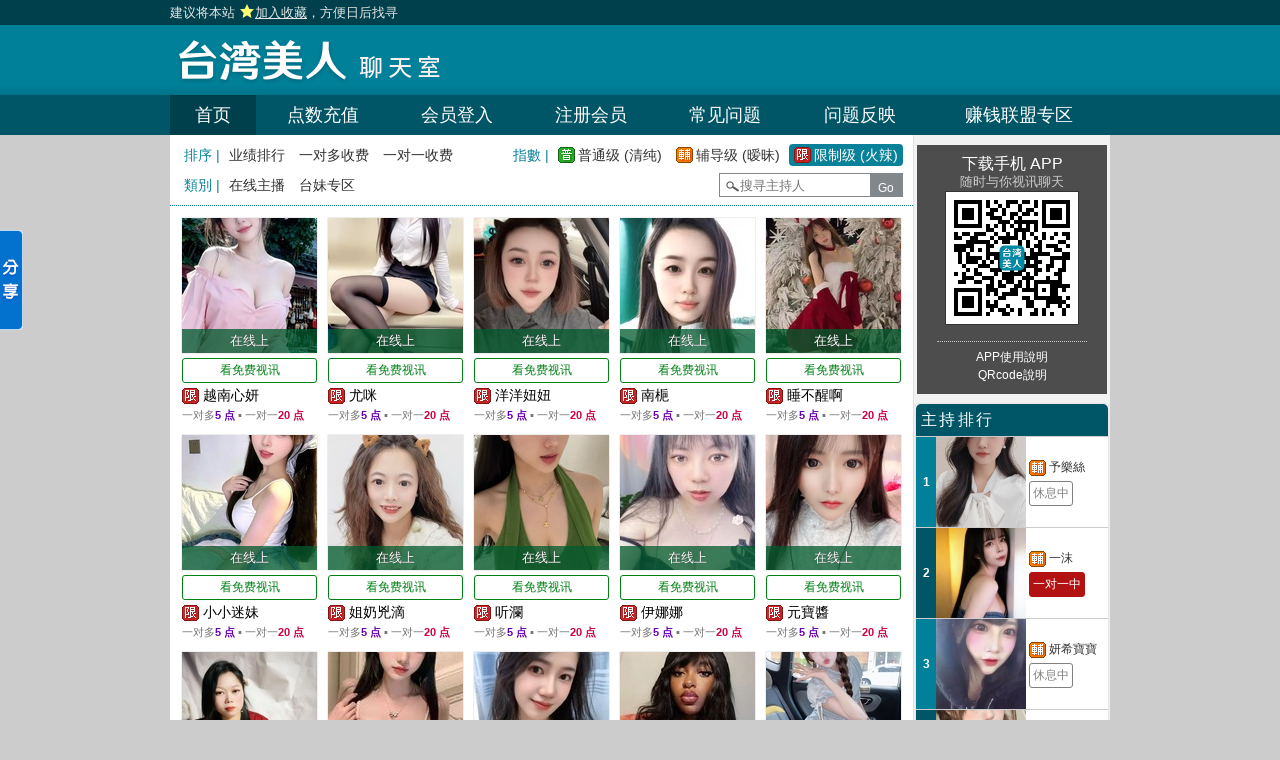

--- FILE ---
content_type: text/html; charset=utf-8
request_url: http://uu295.com/index.phtml?PUT=a_show&SORT=R41&FID=7
body_size: 142030
content:
<!DOCTYPE html PUBLIC '-//W3C//DTD XHTML 1.0 Transitional//EN' 'http://www.w3.org/TR/xhtml1/DTD/xhtml1-transitional.dtd'>
<html xmlns='http://www.w3.org/1999/xhtml'>
<head>
<TITLE>台湾美人聊天室</TITLE>
<meta http-equiv="content-type" content="text/html; charset=utf-8">
<meta name="Keywords" content="">
<meta name="description" content="">

<meta property="og:image" content="http://uu295.com/images/shareimg_twmr.jpg"/>



<link rel='stylesheet' href='/css/style.css' type='text/css' media='all' />
</head>
<body>
<style type="text/css"><!--
.SS {font-size: 10px;line-height: 14px;}
.S {font-size: 11px;line-height: 16px;}
.M {font-size: 13px;line-height: 18px;}
.L {font-size: 15px;line-height: 20px;}
.LL {font-size: 17px;line-height: 22px;}
--></style>

<script language="JavaScript" type="text/JavaScript">
function GO(AID){
  var AW = screen.availWidth;
  var AH = screen.availHeight;
  CAHT=window.open('/GO/index.phtml?AID='+AID+'&FID=7','CAHT7','width='+AW+',height='+AH+',resizable=yes,toolbar=no,location=no,directories=no,status=no,menubar=no,copyhistory=no,top=0,left=0');
}
function MM_openBrWindow(theURL,winName,features) { //v2.0
  window.open(theURL,winName,features);
}
function MM_swapImgRestore() { //v3.0
  var i,x,a=document.MM_sr; for(i=0;a&&i<a.length&&(x=a[i])&&x.oSrc;i++) x.src=x.oSrc;
}
function MM_preloadImages() { //v3.0
  var d=document; if(d.images){ if(!d.MM_p) d.MM_p=new Array();
    var i,j=d.MM_p.length,a=MM_preloadImages.arguments; for(i=0; i<a.length; i++)
    if (a[i].indexOf("#")!=0){ d.MM_p[j]=new Image; d.MM_p[j++].src=a[i];}}
}

function MM_findObj(n, d) { //v4.01
  var p,i,x;  if(!d) d=document; if((p=n.indexOf("?"))>0&&parent.frames.length) {
    d=parent.frames[n.substring(p+1)].document; n=n.substring(0,p);}
  if(!(x=d[n])&&d.all) x=d.all[n]; for (i=0;!x&&i<d.forms.length;i++) x=d.forms[i][n];
  for(i=0;!x&&d.layers&&i<d.layers.length;i++) x=MM_findObj(n,d.layers[i].document);
  if(!x && d.getElementById) x=d.getElementById(n); return x;
}

function MM_swapImage() { //v3.0
  var i,j=0,x,a=MM_swapImage.arguments; document.MM_sr=new Array; for(i=0;i<(a.length-2);i+=3)
   if ((x=MM_findObj(a[i]))!=null){document.MM_sr[j++]=x; if(!x.oSrc) x.oSrc=x.src; x.src=a[i+2];}
}
</script>
</head>
<body>
<script>
function addBookmark(address, title){
 try{
   window.external.addFavorite(address, title);
 }catch(e) {
   alert('你的浏览器不支援此功能，请使用键盘 ' + (navigator.userAgent.toLowerCase().indexOf('mac') != - 1 ? 'Command/Cmd' : 'CTRL') + ' + D 将本站加入收藏');
 }
}
</script>
<table id='wrapper' border='0' cellpadding='0' cellspacing='0' style='text-align:left;height:25px;padding:2px 0px 0px;font-size:13px;'><tr><td> <a href="#"  onclick="addBookmark('http://uu295.com', '台湾美人聊天室')" style='color:#e6e6e6;'> 建议将本站 <img src='images/star.png' style='vertical-align: text-bottom'><ins>加入收藏</ins>，方便日后找寻 </a></td><td width='40' align='right'></td><td width='60%' align='right' style='color:#ffffff;'></td></tr></table><table id='wrapper' border='0' cellpadding='0' cellspacing='0'><tr><td id='head'><table width='100%' border='0' cellpadding='0' cellspacing='0'><tr><td align='left' height='70'><a href='/index.phtml?FID=7'><img id='logo' width='310' height='50' src='images/logo.png' border='0'></a></td><td></td></tr></table></td></tr></table><table id='wrapper' border='0' cellpadding='0' cellspacing='0'><tr><td id='head'><table width='100%' class='main_list' border='0' cellpadding='0' cellspacing='0'><tr><td align='center'><a class='on' href='/index.phtml?FID=7'>首页</a></td><td align='center'><a class='' href='/PAY/?FID=7'>点数充值</a></td><td align='center'><a class='' href='/index.phtml?PUT=up_logon&FID=7'>会员登入</a></td><td align='center'><a class='' href='/index.phtml?PUT=up_reg&FID=7'>注册会员</a></td><td align='center'><a class='' href='/index.phtml?PUT=faq&FID=7'>常见问题</a></td><td align='center'><a class='' href='/index.phtml?PUT=mailbox&FID=7'>问题反映</a></td><td align='center'><a class='' href='/A/index.phtml?PUT=aweb_reg&FID=7' target='_blank'>赚钱联盟专区</a></td></tr></table></td></tr></table><table id='wrapper' border='0' cellpadding='0' cellspacing='0'><tr><td><table width='100%' border='0' cellpadding='0' cellspacing='0' ><tr><td valign='top' style='background-color:#ffffff'><style type='text/css'>
#n12a02f039 {display:none;z-index:30;}
.Obtn {MARGIN-TOP: 30px; WIDTH: 38px; BACKGROUND: url(images/share_btn.gif) no-repeat; FLOAT: left; HEIGHT: 139px; MARGIN-LEFT: -1px}
#n12a551bf3 {border:2px solid #379BFF;border-left:0;}
#n12a8bb8a7d74 {left:0;bottom:50%;border:1px soild #c4d7fb;border-left:0;background-color:#FFFFFF;font-size:12px;font-family:Arial, Helvetica, sans-serif;padding:1px;width:83px;float:left;}
#n12a8bb8a7d74 img {border:0;margin-right:2px}
#n12a8bb8a7d74 a {color:#000000;text-decoration:none;display:block;padding:2px;border:1px solid #FFF;}
#n12a8bb8a7d74 a:hover {background-color:#F0F0F0;border:1px solid #E4E4E4;}
#n12a8bb8a7d74 .n12a1a5938b8d {border-bottom:1px solid #E8E8E8;margin:1px 0;}
#n12a8bb8a7d74 .n12af8c42b9 {clear:both;text-align:left}
#n12a8bb8a7d74 .n12a75b8cca5 {background-color:#EEEEEE;clear:both;width:77px;height:16px;line-height:16px;padding:2px;color:#333333}
#n12a8bb8a7d74 .n12a75b8cca5 .n12a00ab {float:left;font-weight:bold}
#n12a8bb8a7d74 .n12a75b8cca5 .n12a1f6150 {float:right;cursor:pointer}
</style>

<div id='n12a02f039' onmouseover='SHARE_TOBIG()' onmouseout='SHARE_TOSMALL()'>
<div id='n12a8bb8a7d74'>
<div id='n12a551bf3'>
<div class='n12a75b8cca5'>
<div class='n12a00ab'>分享</div>
<div class='n12a1f6150'><img onclick="SHARE_CLOSE('n12a02f039')" src='images/ico_close.gif'/></div>
</div>
<div class='n12af8c42b9'><a href='javascript:void(0);' onclick="window.open('http://v.t.sina.com.cn/share/share.php?url='+encodeURIComponent(document.location.href));return false;" title='分享到新浪微博'><img src='images/ico_sina.gif' align='absmiddle' />新浪微博</a></div>
<div class='n12af8c42b9'><a href='javascript:void(0);' onclick="window.open('http://sns.qzone.qq.com/cgi-bin/qzshare/cgi_qzshare_onekey?url='+encodeURIComponent(document.location.href));return false;" title='分享到QQ空间'><img src='images/ico_qqspace.gif' align='absmiddle' />QQ空间
</a></div>
<div class='n12af8c42b9'><a href="javascript:void((function(s,d,e){if(/renren\.com/.test(d.location))return;var f='http://share.renren.com/share/buttonshare?link=',u=d.location,l=d.title,p=[e(u),'&title=',e(l)].join('');function%20a(){if(!window.open([f,p].join(''),'xnshare',['toolbar=0,status=0,resizable=1,width=626,height=436,left=',(s.width-626)/2,',top=',(s.height-436)/2].join('')))u.href=[f,p].join('');};if(/Firefox/.test(navigator.userAgent))setTimeout(a,0);else%20a();})(screen,document,encodeURIComponent));" class='share' title='分享到人人网'><img src='images/ico_renren.gif' align='absmiddle' />人人网</a></div>
<div class='n12af8c42b9'><a href='javascript:void(0)' onclick='postToWb();' class='share' title='分享到腾讯微博'><img src='images/ico_qq.gif' align='absmiddle' />腾讯微博
</a></div>
<div class='n12a1a5938b8d'><!--以下非大陸地區--></div>
<div class='n12af8c42b9'><a href="javascript:void(window.open('http://www.facebook.com/share.php?u='.concat(encodeURIComponent(location.href)) ));" title='分享到Facebook'><img src='images/ico_fb.gif' align='absmiddle' /><strong>Facebook</strong></a></div>
<div class='n12af8c42b9'><a href="javascript:void(window.open('https://plus.google.com/share?url='.concat(encodeURIComponent(location.href)) ));" title='分享到Google+'><img src='images/ico_gplus.gif' align='absmiddle' /><strong>Google+</strong></a></div>
<div class='n12af8c42b9'><a href="javascript:void(window.open('http://www.plurk.com/?qualifier=shares&status='.concat(encodeURIComponent(window.location.href)).concat(' ').concat('(').concat(encodeURIComponent(document.title)).concat(')')));" title='分享到Plurk'><img src='images/ico_plurk.gif' align='absmiddle' />Plurk</a></div>
<div class='n12a1a5938b8d'></div>
<div class='n12af8c42b9'><a href="javascript:void(window.open('http://twitter.com/home/?status='.concat(encodeURIComponent(document.title)) .concat(' ') .concat(encodeURIComponent(location.href))));" title='分享到Twitter'><img src='images/ico_twitter.gif' align='absmiddle' />Twitter</a></div>
<div class='n12af8c42b9'><a href="javascript:void(window.open('http://line.me/R/msg/text/?'.concat(encodeURIComponent(document.title)).concat(encodeURIComponent(location.href)) ));" title='分享到Line'><img src='images/ico_line.gif' align='absmiddle' />Line</a></div>

</div>
</div>
<div class='Obtn'></div>
</div>
<script language='javascript'>
lastScrollY=0; var InterTime = 1;var maxWidth=-1;var minWidth=-85;var numInter = 3;var BigInter ;var SmallInter ;var SHARE_O =  document.getElementById('n12a02f039');var SHARE_I = parseInt(SHARE_O.style.left);
function SHARE_BIG(){if(parseInt(SHARE_O.style.left)<maxWidth){SHARE_I = parseInt(SHARE_O.style.left);SHARE_I += numInter;      SHARE_O.style.left=SHARE_I+'px';        if(SHARE_I==maxWidth)clearInterval(BigInter);}}
function SHARE_TOBIG(){clearInterval(SmallInter);clearInterval(BigInter);BigInter = setInterval('SHARE_BIG()',InterTime);}
function SHARE_SMALL(){if(parseInt(SHARE_O.style.left)>minWidth){SHARE_I = parseInt(SHARE_O.style.left);SHARE_I -= numInter;SHARE_O.style.left=SHARE_I+'px';if(SHARE_I==minWidth)clearInterval(SmallInter);}}
function SHARE_TOSMALL(){clearInterval(SmallInter);clearInterval(BigInter);SmallInter = setInterval('SHARE_SMALL()',InterTime);}
function postToWb(){var _t = encodeURI(document.title);var _url = encodeURI(document.location);var _appkey = encodeURI('appkey');var _pic = encodeURI('');var _site = '';var _u = 'http://v.t.qq.com/share/share.php?title='+_t+'&url='+_url+'&appkey='+_appkey+'&site='+_site+'&pic='+_pic;window.open( _u,'转播>到腾讯微博', 'width=700, height=680, top=0, left=0, toolbar=no, menubar=no, scrollbars=no, location=yes, resizable=no, status=no' );}
function SHARE_CLOSE(id){
document.getElementById(id).style.display='none';
SHARE_SET_COOKIE('SHARE_DISPLAY','no');
}
function SHARE_SET_COOKIE(name,value){document.cookie = name+'='+value;}
function SHARE_GET_COOKIE(name){
var arg = name + '=';
var alen = arg.length;
var clen = document.cookie.length;
var ii = 0;
while (ii < clen) {
var jj = ii + alen;
if(document.cookie.substring(ii, jj) == arg){return GetCookieVal(jj);}
ii = document.cookie.indexOf(' ', ii) + 1;
if (ii == 0) break;
}
return null;
}
function GetCookieVal(offset)
{
var endstr = document.cookie.indexOf(';', offset);
if (endstr == -1){endstr = document.cookie.length;}
return unescape(document.cookie.substring(offset, endstr));
}
share=function (id,_top,_left){var me=id.charAt?document.getElementById(id):id, d1=document.body, d2=document.documentElement;d1.style.height=d2.style.height='100%';me.style.top=_top?_top+'px':0;me.style.left=_left+'px';me.style.position='absolute';setInterval(function (){me.style.top=parseInt(me.style.top)+(Math.max(d1.scrollTop,d2.scrollTop)+_top-parseInt(me.style.top))*0.1+'px';},10+parseInt(Math.random()*20));return arguments.callee;};
window.onload=function (){
share('n12a02f039',200,-85);
if(SHARE_GET_COOKIE('SHARE_DISPLAY')=='no'){
document.getElementById('n12a02f039').style.display='none';
}else{
document.getElementById('n12a02f039').style.display='block';
}
var UPL = SHARE_GET_COOKIE('USER_PREF_LANG');if(UPL.length>0){
if(UPL=='zh_TW'){
  TSC('big5');
}else if(UPL=='zh_CN'){
  TSC('gb');
}else{
  TSC('big5');
}
}
}
</script>

<table class='main_left_menu' width='100%' align='right' border='0' cellpadding='0' cellspacing='0'><tr><td align=''><ul class='main_left_menu_btn'><li>排序 | </li><li><a class='none' href='./index.phtml?PUT=a_show&SORT=N&FID=7'>业绩排行</a></li><li><a class='none' href='./index.phtml?PUT=a_show&SORT=R6&FID=7'>一对多收费</a></li><li><a class='none' href='./index.phtml?PUT=a_show&SORT=R7&FID=7'>一对一收费</a></li></ul></td><td align='right'><ul class='main_left_menu_btn level'><li>指數 | </li><li><a class='ordinary' href='./index.phtml?PUT=a_show&SORT=R40&FID=7' title='节目等级为普通级适合所有年龄层进入'> 普通级 (清纯)</a></li><li><a class='none caution' href='./index.phtml?PUT=a_show&SORT=R42&FID=7' title='节目等级为辅导级适合年龄满18岁之成人进入'> 辅导级 (暧昧)</a></li><li><a class='on rated' href='./index.phtml?PUT=a_show&SORT=R41&FID=7' title='节目等级为限制级适合年龄满21岁之成人进入'> 限制级 (火辣)</a></li></ul></td></tr><tr><td><ul class='main_left_menu_btn'><li>類別 | </li><li><a class='none' href='./index.phtml?PUT=a_show&SORT=ALL&FID=7'>在线主播</a></li><li><a class='none' href='./index.phtml?PUT=a_show&SORT=TW&FID=7'>台妹专区</a></li></ul></td><td align='right'><SCRIPT language='JavaScript'>
function CHECK_SEARCH_KEY(FORMNAME){
var error;
if (FORMNAME.KEY_STR.value.length<2){
alert('您輸入的搜尋字串必需多於 2 字元!!');
FORMNAME.KEY_STR.focus();
return false;
}
return true;
}
</SCRIPT>
<form name='SEARCHFORM' action='./index.phtml' align=center method=POST onSubmit='return CHECK_SEARCH_KEY(SEARCHFORM);'>
<input type=hidden name='PUT' value='a_show'>
<input type=hidden name='FID' value='7'><div class='search'><input class='host_text' type='search' name='KEY_STR' placeholder='搜寻主持人'><input type='submit' value='Go' class='btn'></div></td></tr></FORM></table><table width='710' class='content_wbg' align='center' border='0' cellpadding='5' cellspacing='0'><tr><td><table width='100%' border='0' cellpadding='0' cellspacing='0'><tr><td align='left'><tr><td align='left'><table width='100%' border='0' cellpadding='3' cellspacing='3' align='center' class='M'><TR><td VALIGN='TOP'><ul class='host_e'><li class='host_photo'><a href='./index.phtml?PUT=a_show&AID=295733&FID=7'><p class='mode online'> 在线上 </p><img src='http://www.hot801.com/A_PH/295733/1-135x135.jpg' width='135' height='135'></a></li><A href='#' onclick="Javascript:GO('295733');"><li><button class='b_online' type='button'>看免费视讯</button></li></A><li class='host_name'><img class='level' src='images/rated.gif' title='节目等级为限制级适合年龄满21岁之成人进入'> <a href='./index.phtml?PUT=a_show&AID=295733&FID=7'><span class='text'>越南心妍 </span></a></li><li class='host_pay'>一对多<span class='pay1'>5 点</span> ▪ 一对一<span class='pay2'>20 点</span></li></ul></TD><td VALIGN='TOP'><ul class='host_e'><li class='host_photo'><a href='./index.phtml?PUT=a_show&AID=295730&FID=7'><p class='mode online'> 在线上 </p><img src='http://www.hot801.com/A_PH/295730/1-135x135.jpg' width='135' height='135'></a></li><A href='#' onclick="Javascript:GO('295730');"><li><button class='b_online' type='button'>看免费视讯</button></li></A><li class='host_name'><img class='level' src='images/rated.gif' title='节目等级为限制级适合年龄满21岁之成人进入'> <a href='./index.phtml?PUT=a_show&AID=295730&FID=7'><span class='text'>尤咪 </span></a></li><li class='host_pay'>一对多<span class='pay1'>5 点</span> ▪ 一对一<span class='pay2'>20 点</span></li></ul></TD><td VALIGN='TOP'><ul class='host_e'><li class='host_photo'><a href='./index.phtml?PUT=a_show&AID=295718&FID=7'><p class='mode online'> 在线上 </p><img src='http://www.hot801.com/A_PH/295718/1-135x135.jpg' width='135' height='135'></a></li><A href='#' onclick="Javascript:GO('295718');"><li><button class='b_online' type='button'>看免费视讯</button></li></A><li class='host_name'><img class='level' src='images/rated.gif' title='节目等级为限制级适合年龄满21岁之成人进入'> <a href='./index.phtml?PUT=a_show&AID=295718&FID=7'><span class='text'>洋洋妞妞 </span></a></li><li class='host_pay'>一对多<span class='pay1'>5 点</span> ▪ 一对一<span class='pay2'>20 点</span></li></ul></TD><td VALIGN='TOP'><ul class='host_e'><li class='host_photo'><a href='./index.phtml?PUT=a_show&AID=295635&FID=7'><p class='mode online'> 在线上 </p><img src='http://www.hot801.com/A_PH/295635/1-135x135.jpg' width='135' height='135'></a></li><A href='#' onclick="Javascript:GO('295635');"><li><button class='b_online' type='button'>看免费视讯</button></li></A><li class='host_name'><img class='level' src='images/rated.gif' title='节目等级为限制级适合年龄满21岁之成人进入'> <a href='./index.phtml?PUT=a_show&AID=295635&FID=7'><span class='text'>南梔 </span></a></li><li class='host_pay'>一对多<span class='pay1'>5 点</span> ▪ 一对一<span class='pay2'>20 点</span></li></ul></TD><td VALIGN='TOP'><ul class='host_e'><li class='host_photo'><a href='./index.phtml?PUT=a_show&AID=295463&FID=7'><p class='mode online'> 在线上 </p><img src='http://www.hot801.com/A_PH/295463/1-135x135.jpg' width='135' height='135'></a></li><A href='#' onclick="Javascript:GO('295463');"><li><button class='b_online' type='button'>看免费视讯</button></li></A><li class='host_name'><img class='level' src='images/rated.gif' title='节目等级为限制级适合年龄满21岁之成人进入'> <a href='./index.phtml?PUT=a_show&AID=295463&FID=7'><span class='text'>睡不醒啊 </span></a></li><li class='host_pay'>一对多<span class='pay1'>5 点</span> ▪ 一对一<span class='pay2'>20 点</span></li></ul></TD></TR><TR><td VALIGN='TOP'><ul class='host_e'><li class='host_photo'><a href='./index.phtml?PUT=a_show&AID=295402&FID=7'><p class='mode online'> 在线上 </p><img src='http://www.hot801.com/A_PH/295402/1-135x135.jpg' width='135' height='135'></a></li><A href='#' onclick="Javascript:GO('295402');"><li><button class='b_online' type='button'>看免费视讯</button></li></A><li class='host_name'><img class='level' src='images/rated.gif' title='节目等级为限制级适合年龄满21岁之成人进入'> <a href='./index.phtml?PUT=a_show&AID=295402&FID=7'><span class='text'>小小迷妹 </span></a></li><li class='host_pay'>一对多<span class='pay1'>5 点</span> ▪ 一对一<span class='pay2'>20 点</span></li></ul></TD><td VALIGN='TOP'><ul class='host_e'><li class='host_photo'><a href='./index.phtml?PUT=a_show&AID=295315&FID=7'><p class='mode online'> 在线上 </p><img src='http://www.hot801.com/A_PH/295315/1-135x135.jpg' width='135' height='135'></a></li><A href='#' onclick="Javascript:GO('295315');"><li><button class='b_online' type='button'>看免费视讯</button></li></A><li class='host_name'><img class='level' src='images/rated.gif' title='节目等级为限制级适合年龄满21岁之成人进入'> <a href='./index.phtml?PUT=a_show&AID=295315&FID=7'><span class='text'>姐奶兇滴 </span></a></li><li class='host_pay'>一对多<span class='pay1'>5 点</span> ▪ 一对一<span class='pay2'>20 点</span></li></ul></TD><td VALIGN='TOP'><ul class='host_e'><li class='host_photo'><a href='./index.phtml?PUT=a_show&AID=295222&FID=7'><p class='mode online'> 在线上 </p><img src='http://www.hot801.com/A_PH/295222/1-135x135.jpg' width='135' height='135'></a></li><A href='#' onclick="Javascript:GO('295222');"><li><button class='b_online' type='button'>看免费视讯</button></li></A><li class='host_name'><img class='level' src='images/rated.gif' title='节目等级为限制级适合年龄满21岁之成人进入'> <a href='./index.phtml?PUT=a_show&AID=295222&FID=7'><span class='text'>听瀾 </span></a></li><li class='host_pay'>一对多<span class='pay1'>5 点</span> ▪ 一对一<span class='pay2'>20 点</span></li></ul></TD><td VALIGN='TOP'><ul class='host_e'><li class='host_photo'><a href='./index.phtml?PUT=a_show&AID=295181&FID=7'><p class='mode online'> 在线上 </p><img src='http://www.hot801.com/A_PH/295181/1-135x135.jpg' width='135' height='135'></a></li><A href='#' onclick="Javascript:GO('295181');"><li><button class='b_online' type='button'>看免费视讯</button></li></A><li class='host_name'><img class='level' src='images/rated.gif' title='节目等级为限制级适合年龄满21岁之成人进入'> <a href='./index.phtml?PUT=a_show&AID=295181&FID=7'><span class='text'>伊娜娜 </span></a></li><li class='host_pay'>一对多<span class='pay1'>5 点</span> ▪ 一对一<span class='pay2'>20 点</span></li></ul></TD><td VALIGN='TOP'><ul class='host_e'><li class='host_photo'><a href='./index.phtml?PUT=a_show&AID=295168&FID=7'><p class='mode online'> 在线上 </p><img src='http://www.hot801.com/A_PH/295168/1-135x135.jpg' width='135' height='135'></a></li><A href='#' onclick="Javascript:GO('295168');"><li><button class='b_online' type='button'>看免费视讯</button></li></A><li class='host_name'><img class='level' src='images/rated.gif' title='节目等级为限制级适合年龄满21岁之成人进入'> <a href='./index.phtml?PUT=a_show&AID=295168&FID=7'><span class='text'>元寶醬 </span></a></li><li class='host_pay'>一对多<span class='pay1'>5 点</span> ▪ 一对一<span class='pay2'>20 点</span></li></ul></TD></TR><TR><td VALIGN='TOP'><ul class='host_e'><li class='host_photo'><a href='./index.phtml?PUT=a_show&AID=295083&FID=7'><p class='mode online'> 在线上 </p><img src='http://www.hot801.com/A_PH/295083/1-135x135.jpg' width='135' height='135'></a></li><A href='#' onclick="Javascript:GO('295083');"><li><button class='b_online' type='button'>看免费视讯</button></li></A><li class='host_name'><img class='level' src='images/rated.gif' title='节目等级为限制级适合年龄满21岁之成人进入'> <a href='./index.phtml?PUT=a_show&AID=295083&FID=7'><span class='text'>挺挺欲立 </span></a></li><li class='host_pay'> ▪ 一对一<span class='pay2'>20 点</span></li></ul></TD><td VALIGN='TOP'><ul class='host_e'><li class='host_photo'><a href='./index.phtml?PUT=a_show&AID=295046&FID=7'><p class='mode online'> 在线上 </p><img src='http://www.hot801.com/A_PH/295046/1-135x135.jpg' width='135' height='135'></a></li><A href='#' onclick="Javascript:GO('295046');"><li><button class='b_online' type='button'>看免费视讯</button></li></A><li class='host_name'><img class='level' src='images/rated.gif' title='节目等级为限制级适合年龄满21岁之成人进入'> <a href='./index.phtml?PUT=a_show&AID=295046&FID=7'><span class='text'>奶有點挺 </span></a></li><li class='host_pay'>一对多<span class='pay1'>6 点</span> ▪ 一对一<span class='pay2'>30 点</span></li></ul></TD><td VALIGN='TOP'><ul class='host_e'><li class='host_photo'><a href='./index.phtml?PUT=a_show&AID=295005&FID=7'><p class='mode online'> 在线上 </p><img src='http://www.hot801.com/A_PH/295005/1-135x135.jpg' width='135' height='135'></a></li><A href='#' onclick="Javascript:GO('295005');"><li><button class='b_online' type='button'>看免费视讯</button></li></A><li class='host_name'><img class='level' src='images/rated.gif' title='节目等级为限制级适合年龄满21岁之成人进入'> <a href='./index.phtml?PUT=a_show&AID=295005&FID=7'><span class='text'>奶油泡夫 </span></a></li><li class='host_pay'>一对多<span class='pay1'>8 点</span> ▪ 一对一<span class='pay2'>30 点</span></li></ul></TD><td VALIGN='TOP'><ul class='host_e'><li class='host_photo'><a href='./index.phtml?PUT=a_show&AID=294973&FID=7'><p class='mode online'> 在线上 </p><img src='http://www.hot801.com/A_PH/294973/1-135x135.jpg' width='135' height='135'></a></li><A href='#' onclick="Javascript:GO('294973');"><li><button class='b_online' type='button'>看免费视讯</button></li></A><li class='host_name'><img class='level' src='images/rated.gif' title='节目等级为限制级适合年龄满21岁之成人进入'> <a href='./index.phtml?PUT=a_show&AID=294973&FID=7'><span class='text'>NG英英 </span></a></li><li class='host_pay'>一对多<span class='pay1'>5 点</span> ▪ 一对一<span class='pay2'>20 点</span></li></ul></TD><td VALIGN='TOP'><ul class='host_e'><li class='host_photo'><a href='./index.phtml?PUT=a_show&AID=294956&FID=7'><p class='mode online'> 在线上 </p><img src='http://www.hot801.com/A_PH/294956/1-135x135.jpg' width='135' height='135'></a></li><A href='#' onclick="Javascript:GO('294956');"><li><button class='b_online' type='button'>看免费视讯</button></li></A><li class='host_name'><img class='level' src='images/rated.gif' title='节目等级为限制级适合年龄满21岁之成人进入'> <a href='./index.phtml?PUT=a_show&AID=294956&FID=7'><span class='text'>奶油慕斯 </span></a></li><li class='host_pay'>一对多<span class='pay1'>8 点</span> ▪ 一对一<span class='pay2'>30 点</span></li></ul></TD></TR><TR><td VALIGN='TOP'><ul class='host_e'><li class='host_photo'><a href='./index.phtml?PUT=a_show&AID=294741&FID=7'><p class='mode online'> 在线上 </p><img src='http://www.hot801.com/A_PH/294741/1-135x135.jpg' width='135' height='135'></a></li><A href='#' onclick="Javascript:GO('294741');"><li><button class='b_online' type='button'>看免费视讯</button></li></A><li class='host_name'><img class='level' src='images/rated.gif' title='节目等级为限制级适合年龄满21岁之成人进入'> <a href='./index.phtml?PUT=a_show&AID=294741&FID=7'><span class='text'>小伊琳 </span></a></li><li class='host_pay'>一对多<span class='pay1'>5 点</span> ▪ 一对一<span class='pay2'>25 点</span></li></ul></TD><td VALIGN='TOP'><ul class='host_e'><li class='host_photo'><a href='./index.phtml?PUT=a_show&AID=294171&FID=7'><p class='mode online'> 在线上 </p><img src='http://www.hot801.com/A_PH/294171/1-135x135.jpg' width='135' height='135'></a></li><A href='#' onclick="Javascript:GO('294171');"><li><button class='b_online' type='button'>看免费视讯</button></li></A><li class='host_name'><img class='level' src='images/rated.gif' title='节目等级为限制级适合年龄满21岁之成人进入'> <a href='./index.phtml?PUT=a_show&AID=294171&FID=7'><span class='text'>仙女來啦 </span></a></li><li class='host_pay'>一对多<span class='pay1'>5 点</span> ▪ 一对一<span class='pay2'>20 点</span></li></ul></TD><td VALIGN='TOP'><ul class='host_e'><li class='host_photo'><a href='./index.phtml?PUT=a_show&AID=294040&FID=7'><p class='mode online'> 在线上 </p><img src='http://www.hot801.com/A_PH/294040/1-135x135.jpg' width='135' height='135'></a></li><A href='#' onclick="Javascript:GO('294040');"><li><button class='b_online' type='button'>看免费视讯</button></li></A><li class='host_name'><img class='level' src='images/rated.gif' title='节目等级为限制级适合年龄满21岁之成人进入'> <a href='./index.phtml?PUT=a_show&AID=294040&FID=7'><span class='text'>狂野阿姨 </span></a></li><li class='host_pay'>一对多<span class='pay1'>5 点</span> ▪ 一对一<span class='pay2'>20 点</span></li></ul></TD><td VALIGN='TOP'><ul class='host_e'><li class='host_photo'><a href='./index.phtml?PUT=a_show&AID=293907&FID=7'><p class='mode online'> 在线上 </p><img src='http://www.hot801.com/A_PH/293907/1-135x135.jpg' width='135' height='135'></a></li><A href='#' onclick="Javascript:GO('293907');"><li><button class='b_online' type='button'>看免费视讯</button></li></A><li class='host_name'><img class='level' src='images/rated.gif' title='节目等级为限制级适合年龄满21岁之成人进入'> <a href='./index.phtml?PUT=a_show&AID=293907&FID=7'><span class='text'>越南冰湫 </span></a></li><li class='host_pay'>一对多<span class='pay1'>6 点</span> ▪ 一对一<span class='pay2'>25 点</span></li></ul></TD><td VALIGN='TOP'><ul class='host_e'><li class='host_photo'><a href='./index.phtml?PUT=a_show&AID=293701&FID=7'><p class='mode online'> 在线上 </p><img src='http://www.hot801.com/A_PH/293701/1-135x135.jpg' width='135' height='135'></a></li><A href='#' onclick="Javascript:GO('293701');"><li><button class='b_online' type='button'>看免费视讯</button></li></A><li class='host_name'><img class='level' src='images/rated.gif' title='节目等级为限制级适合年龄满21岁之成人进入'> <a href='./index.phtml?PUT=a_show&AID=293701&FID=7'><span class='text'>姆姆姆 </span></a></li><li class='host_pay'>一对多<span class='pay1'>8 点</span> ▪ 一对一<span class='pay2'>30 点</span></li></ul></TD></TR><TR><td VALIGN='TOP'><ul class='host_e'><li class='host_photo'><a href='./index.phtml?PUT=a_show&AID=293674&FID=7'><p class='mode online'> 在线上 </p><img src='http://www.hot801.com/A_PH/293674/1-135x135.jpg' width='135' height='135'></a></li><A href='#' onclick="Javascript:GO('293674');"><li><button class='b_online' type='button'>看免费视讯</button></li></A><li class='host_name'><img class='level' src='images/rated.gif' title='节目等级为限制级适合年龄满21岁之成人进入'> <a href='./index.phtml?PUT=a_show&AID=293674&FID=7'><span class='text'>元元元 </span></a></li><li class='host_pay'>一对多<span class='pay1'>5 点</span></li></ul></TD><td VALIGN='TOP'><ul class='host_e'><li class='host_photo'><a href='./index.phtml?PUT=a_show&AID=293625&FID=7'><p class='mode online'> 在线上 </p><img src='http://www.hot801.com/A_PH/293625/1-135x135.jpg' width='135' height='135'></a></li><A href='#' onclick="Javascript:GO('293625');"><li><button class='b_online' type='button'>看免费视讯</button></li></A><li class='host_name'><img class='level' src='images/rated.gif' title='节目等级为限制级适合年龄满21岁之成人进入'> <a href='./index.phtml?PUT=a_show&AID=293625&FID=7'><span class='text'>越南西西 </span></a></li><li class='host_pay'>一对多<span class='pay1'>5 点</span> ▪ 一对一<span class='pay2'>20 点</span></li></ul></TD><td VALIGN='TOP'><ul class='host_e'><li class='host_photo'><a href='./index.phtml?PUT=a_show&AID=293290&FID=7'><p class='mode online'> 在线上 </p><img src='http://www.hot801.com/A_PH/293290/1-135x135.jpg' width='135' height='135'></a></li><A href='#' onclick="Javascript:GO('293290');"><li><button class='b_online' type='button'>看免费视讯</button></li></A><li class='host_name'><img class='level' src='images/rated.gif' title='节目等级为限制级适合年龄满21岁之成人进入'> <a href='./index.phtml?PUT=a_show&AID=293290&FID=7'><span class='text'>霧月 </span></a></li><li class='host_pay'>一对多<span class='pay1'>5 点</span> ▪ 一对一<span class='pay2'>20 点</span></li></ul></TD><td VALIGN='TOP'><ul class='host_e'><li class='host_photo'><a href='./index.phtml?PUT=a_show&AID=292888&FID=7'><p class='mode online'> 在线上 </p><img src='http://www.hot801.com/A_PH/292888/1-135x135.jpg' width='135' height='135'></a></li><A href='#' onclick="Javascript:GO('292888');"><li><button class='b_online' type='button'>看免费视讯</button></li></A><li class='host_name'><img class='level' src='images/rated.gif' title='节目等级为限制级适合年龄满21岁之成人进入'> <a href='./index.phtml?PUT=a_show&AID=292888&FID=7'><span class='text'>小貓貓咦 </span></a></li><li class='host_pay'>一对多<span class='pay1'>8 点</span> ▪ 一对一<span class='pay2'>30 点</span></li></ul></TD><td VALIGN='TOP'><ul class='host_e'><li class='host_photo'><a href='./index.phtml?PUT=a_show&AID=292843&FID=7'><p class='mode online'> 在线上 </p><img src='http://www.hot801.com/A_PH/292843/1-135x135.jpg' width='135' height='135'></a></li><A href='#' onclick="Javascript:GO('292843');"><li><button class='b_online' type='button'>看免费视讯</button></li></A><li class='host_name'><img class='level' src='images/rated.gif' title='节目等级为限制级适合年龄满21岁之成人进入'> <a href='./index.phtml?PUT=a_show&AID=292843&FID=7'><span class='text'>小小羊兒 </span></a></li><li class='host_pay'>一对多<span class='pay1'>8 点</span> ▪ 一对一<span class='pay2'>35 点</span></li></ul></TD></TR><TR><td VALIGN='TOP'><ul class='host_e'><li class='host_photo'><a href='./index.phtml?PUT=a_show&AID=292601&FID=7'><p class='mode online'> 在线上 </p><img src='http://www.hot801.com/A_PH/292601/1-135x135.jpg' width='135' height='135'></a></li><A href='#' onclick="Javascript:GO('292601');"><li><button class='b_online' type='button'>看免费视讯</button></li></A><li class='host_name'><img class='level' src='images/rated.gif' title='节目等级为限制级适合年龄满21岁之成人进入'> <a href='./index.phtml?PUT=a_show&AID=292601&FID=7'><span class='text'>啵波奶茶 </span></a></li><li class='host_pay'>一对多<span class='pay1'>6 点</span> ▪ 一对一<span class='pay2'>25 点</span></li></ul></TD><td VALIGN='TOP'><ul class='host_e'><li class='host_photo'><a href='./index.phtml?PUT=a_show&AID=292318&FID=7'><p class='mode online'> 在线上 </p><img src='http://www.hot801.com/A_PH/292318/1-135x135.jpg' width='135' height='135'></a></li><A href='#' onclick="Javascript:GO('292318');"><li><button class='b_online' type='button'>看免费视讯</button></li></A><li class='host_name'><img class='level' src='images/rated.gif' title='节目等级为限制级适合年龄满21岁之成人进入'> <a href='./index.phtml?PUT=a_show&AID=292318&FID=7'><span class='text'>冰美式耶 </span></a></li><li class='host_pay'>一对多<span class='pay1'>5 点</span> ▪ 一对一<span class='pay2'>20 点</span></li></ul></TD><td VALIGN='TOP'><ul class='host_e'><li class='host_photo'><a href='./index.phtml?PUT=a_show&AID=292115&FID=7'><p class='mode online'> 在线上 </p><img src='http://www.hot801.com/A_PH/292115/1-135x135.jpg' width='135' height='135'></a></li><A href='#' onclick="Javascript:GO('292115');"><li><button class='b_online' type='button'>看免费视讯</button></li></A><li class='host_name'><img class='level' src='images/rated.gif' title='节目等级为限制级适合年龄满21岁之成人进入'> <a href='./index.phtml?PUT=a_show&AID=292115&FID=7'><span class='text'>小噴瑔 </span></a></li><li class='host_pay'>一对多<span class='pay1'>8 点</span> ▪ 一对一<span class='pay2'>35 点</span></li></ul></TD><td VALIGN='TOP'><ul class='host_e'><li class='host_photo'><a href='./index.phtml?PUT=a_show&AID=292079&FID=7'><p class='mode online'> 在线上 </p><img src='http://www.hot801.com/A_PH/292079/1-135x135.jpg' width='135' height='135'></a></li><A href='#' onclick="Javascript:GO('292079');"><li><button class='b_online' type='button'>看免费视讯</button></li></A><li class='host_name'><img class='level' src='images/rated.gif' title='节目等级为限制级适合年龄满21岁之成人进入'> <a href='./index.phtml?PUT=a_show&AID=292079&FID=7'><span class='text'>內蒙騷妞 </span></a></li><li class='host_pay'>一对多<span class='pay1'>8 点</span> ▪ 一对一<span class='pay2'>35 点</span></li></ul></TD><td VALIGN='TOP'><ul class='host_e'><li class='host_photo'><a href='./index.phtml?PUT=a_show&AID=291797&FID=7'><p class='mode online'> 在线上 </p><img src='http://www.hot801.com/A_PH/291797/1-135x135.jpg' width='135' height='135'></a></li><A href='#' onclick="Javascript:GO('291797');"><li><button class='b_online' type='button'>看免费视讯</button></li></A><li class='host_name'><img class='level' src='images/rated.gif' title='节目等级为限制级适合年龄满21岁之成人进入'> <a href='./index.phtml?PUT=a_show&AID=291797&FID=7'><span class='text'>童顏巨大 </span></a></li><li class='host_pay'>一对多<span class='pay1'>8 点</span> ▪ 一对一<span class='pay2'>35 点</span></li></ul></TD></TR><TR><td VALIGN='TOP'><ul class='host_e'><li class='host_photo'><a href='./index.phtml?PUT=a_show&AID=291759&FID=7'><p class='mode online'> 在线上 </p><img src='http://www.hot801.com/A_PH/291759/1-135x135.jpg' width='135' height='135'></a></li><A href='#' onclick="Javascript:GO('291759');"><li><button class='b_online' type='button'>看免费视讯</button></li></A><li class='host_name'><img class='level' src='images/rated.gif' title='节目等级为限制级适合年龄满21岁之成人进入'> <a href='./index.phtml?PUT=a_show&AID=291759&FID=7'><span class='text'>純欲大奶 </span></a></li><li class='host_pay'>一对多<span class='pay1'>8 点</span> ▪ 一对一<span class='pay2'>30 点</span></li></ul></TD><td VALIGN='TOP'><ul class='host_e'><li class='host_photo'><a href='./index.phtml?PUT=a_show&AID=291463&FID=7'><p class='mode online'> 在线上 </p><img src='http://www.hot801.com/A_PH/291463/1-135x135.jpg' width='135' height='135'></a></li><A href='#' onclick="Javascript:GO('291463');"><li><button class='b_online' type='button'>看免费视讯</button></li></A><li class='host_name'><img class='level' src='images/rated.gif' title='节目等级为限制级适合年龄满21岁之成人进入'> <a href='./index.phtml?PUT=a_show&AID=291463&FID=7'><span class='text'>溫婉嫵媚 </span></a></li><li class='host_pay'>一对多<span class='pay1'>5 点</span> ▪ 一对一<span class='pay2'>20 点</span></li></ul></TD><td VALIGN='TOP'><ul class='host_e'><li class='host_photo'><a href='./index.phtml?PUT=a_show&AID=291411&FID=7'><p class='mode online'> 在线上 </p><img src='http://www.hot801.com/A_PH/291411/1-135x135.jpg' width='135' height='135'></a></li><A href='#' onclick="Javascript:GO('291411');"><li><button class='b_online' type='button'>看免费视讯</button></li></A><li class='host_name'><img class='level' src='images/rated.gif' title='节目等级为限制级适合年龄满21岁之成人进入'> <a href='./index.phtml?PUT=a_show&AID=291411&FID=7'><span class='text'>亮星星 </span></a></li><li class='host_pay'>一对多<span class='pay1'>8 点</span> ▪ 一对一<span class='pay2'>30 点</span></li></ul></TD><td VALIGN='TOP'><ul class='host_e'><li class='host_photo'><a href='./index.phtml?PUT=a_show&AID=291390&FID=7'><p class='mode online'> 在线上 </p><img src='http://www.hot801.com/A_PH/291390/1-135x135.jpg' width='135' height='135'></a></li><A href='#' onclick="Javascript:GO('291390');"><li><button class='b_online' type='button'>看免费视讯</button></li></A><li class='host_name'><img class='level' src='images/rated.gif' title='节目等级为限制级适合年龄满21岁之成人进入'> <a href='./index.phtml?PUT=a_show&AID=291390&FID=7'><span class='text'>依依表妹 </span></a></li><li class='host_pay'>一对多<span class='pay1'>6 点</span> ▪ 一对一<span class='pay2'>25 点</span></li></ul></TD><td VALIGN='TOP'><ul class='host_e'><li class='host_photo'><a href='./index.phtml?PUT=a_show&AID=291377&FID=7'><p class='mode online'> 在线上 </p><img src='http://www.hot801.com/A_PH/291377/1-135x135.jpg' width='135' height='135'></a></li><A href='#' onclick="Javascript:GO('291377');"><li><button class='b_online' type='button'>看免费视讯</button></li></A><li class='host_name'><img class='level' src='images/rated.gif' title='节目等级为限制级适合年龄满21岁之成人进入'> <a href='./index.phtml?PUT=a_show&AID=291377&FID=7'><span class='text'>風月 </span></a></li><li class='host_pay'>一对多<span class='pay1'>5 点</span> ▪ 一对一<span class='pay2'>20 点</span></li></ul></TD></TR><TR><td VALIGN='TOP'><ul class='host_e'><li class='host_photo'><a href='./index.phtml?PUT=a_show&AID=291235&FID=7'><p class='mode online'> 在线上 </p><img src='http://www.hot801.com/A_PH/291235/1-135x135.jpg' width='135' height='135'></a></li><A href='#' onclick="Javascript:GO('291235');"><li><button class='b_online' type='button'>看免费视讯</button></li></A><li class='host_name'><img class='level' src='images/rated.gif' title='节目等级为限制级适合年龄满21岁之成人进入'> <a href='./index.phtml?PUT=a_show&AID=291235&FID=7'><span class='text'>万老師 </span></a></li><li class='host_pay'>一对多<span class='pay1'>8 点</span> ▪ 一对一<span class='pay2'>30 点</span></li></ul></TD><td VALIGN='TOP'><ul class='host_e'><li class='host_photo'><a href='./index.phtml?PUT=a_show&AID=291167&FID=7'><p class='mode online'> 在线上 </p><img src='http://www.hot801.com/A_PH/291167/1-135x135.jpg' width='135' height='135'></a></li><A href='#' onclick="Javascript:GO('291167');"><li><button class='b_online' type='button'>看免费视讯</button></li></A><li class='host_name'><img class='level' src='images/rated.gif' title='节目等级为限制级适合年龄满21岁之成人进入'> <a href='./index.phtml?PUT=a_show&AID=291167&FID=7'><span class='text'>萍兒老師 </span></a></li><li class='host_pay'>一对多<span class='pay1'>8 点</span> ▪ 一对一<span class='pay2'>30 点</span></li></ul></TD><td VALIGN='TOP'><ul class='host_e'><li class='host_photo'><a href='./index.phtml?PUT=a_show&AID=291002&FID=7'><p class='mode online'> 在线上 </p><img src='http://www.hot801.com/A_PH/291002/1-135x135.jpg' width='135' height='135'></a></li><A href='#' onclick="Javascript:GO('291002');"><li><button class='b_online' type='button'>看免费视讯</button></li></A><li class='host_name'><img class='level' src='images/rated.gif' title='节目等级为限制级适合年龄满21岁之成人进入'> <a href='./index.phtml?PUT=a_show&AID=291002&FID=7'><span class='text'>學妹好色 </span></a></li><li class='host_pay'>一对多<span class='pay1'>8 点</span> ▪ 一对一<span class='pay2'>30 点</span></li></ul></TD><td VALIGN='TOP'><ul class='host_e'><li class='host_photo'><a href='./index.phtml?PUT=a_show&AID=290403&FID=7'><p class='mode online'> 在线上 </p><img src='http://www.hot801.com/A_PH/290403/1-135x135.jpg' width='135' height='135'></a></li><A href='#' onclick="Javascript:GO('290403');"><li><button class='b_online' type='button'>看免费视讯</button></li></A><li class='host_name'><img class='level' src='images/rated.gif' title='节目等级为限制级适合年龄满21岁之成人进入'> <a href='./index.phtml?PUT=a_show&AID=290403&FID=7'><span class='text'>飢渴老師 </span></a></li><li class='host_pay'>一对多<span class='pay1'>8 点</span> ▪ 一对一<span class='pay2'>30 点</span></li></ul></TD><td VALIGN='TOP'><ul class='host_e'><li class='host_photo'><a href='./index.phtml?PUT=a_show&AID=290196&FID=7'><p class='mode online'> 在线上 </p><img src='http://www.hot801.com/A_PH/290196/1-135x135.jpg' width='135' height='135'></a></li><A href='#' onclick="Javascript:GO('290196');"><li><button class='b_online' type='button'>看免费视讯</button></li></A><li class='host_name'><img class='level' src='images/rated.gif' title='节目等级为限制级适合年龄满21岁之成人进入'> <a href='./index.phtml?PUT=a_show&AID=290196&FID=7'><span class='text'>慢熱小圓 </span></a></li><li class='host_pay'>一对多<span class='pay1'>8 点</span> ▪ 一对一<span class='pay2'>30 点</span></li></ul></TD></TR><TR><td VALIGN='TOP'><ul class='host_e'><li class='host_photo'><a href='./index.phtml?PUT=a_show&AID=289802&FID=7'><p class='mode online'> 在线上 </p><img src='http://www.hot801.com/A_PH/289802/1-135x135.jpg' width='135' height='135'></a></li><A href='#' onclick="Javascript:GO('289802');"><li><button class='b_online' type='button'>看免费视讯</button></li></A><li class='host_name'><img class='level' src='images/rated.gif' title='节目等级为限制级适合年龄满21岁之成人进入'> <a href='./index.phtml?PUT=a_show&AID=289802&FID=7'><span class='text'>蚌珠壁合 </span></a></li><li class='host_pay'>一对多<span class='pay1'>5 点</span> ▪ 一对一<span class='pay2'>20 点</span></li></ul></TD><td VALIGN='TOP'><ul class='host_e'><li class='host_photo'><a href='./index.phtml?PUT=a_show&AID=289740&FID=7'><p class='mode online'> 在线上 </p><img src='http://www.hot801.com/A_PH/289740/1-135x135.jpg' width='135' height='135'></a></li><A href='#' onclick="Javascript:GO('289740');"><li><button class='b_online' type='button'>看免费视讯</button></li></A><li class='host_name'><img class='level' src='images/rated.gif' title='节目等级为限制级适合年龄满21岁之成人进入'> <a href='./index.phtml?PUT=a_show&AID=289740&FID=7'><span class='text'>希希子呀 </span></a></li><li class='host_pay'>一对多<span class='pay1'>5 点</span> ▪ 一对一<span class='pay2'>20 点</span></li></ul></TD><td VALIGN='TOP'><ul class='host_e'><li class='host_photo'><a href='./index.phtml?PUT=a_show&AID=289579&FID=7'><p class='mode online'> 在线上 </p><img src='http://www.hot801.com/A_PH/289579/1-135x135.jpg' width='135' height='135'></a></li><A href='#' onclick="Javascript:GO('289579');"><li><button class='b_online' type='button'>看免费视讯</button></li></A><li class='host_name'><img class='level' src='images/rated.gif' title='节目等级为限制级适合年龄满21岁之成人进入'> <a href='./index.phtml?PUT=a_show&AID=289579&FID=7'><span class='text'>越南范行 </span></a></li><li class='host_pay'>一对多<span class='pay1'>5 点</span> ▪ 一对一<span class='pay2'>20 点</span></li></ul></TD><td VALIGN='TOP'><ul class='host_e'><li class='host_photo'><a href='./index.phtml?PUT=a_show&AID=289509&FID=7'><p class='mode online'> 在线上 </p><img src='http://www.hot801.com/A_PH/289509/1-135x135.jpg' width='135' height='135'></a></li><A href='#' onclick="Javascript:GO('289509');"><li><button class='b_online' type='button'>看免费视讯</button></li></A><li class='host_name'><img class='level' src='images/rated.gif' title='节目等级为限制级适合年龄满21岁之成人进入'> <a href='./index.phtml?PUT=a_show&AID=289509&FID=7'><span class='text'>酒窩美婦 </span></a></li><li class='host_pay'>一对多<span class='pay1'>8 点</span> ▪ 一对一<span class='pay2'>25 点</span></li></ul></TD><td VALIGN='TOP'><ul class='host_e'><li class='host_photo'><a href='./index.phtml?PUT=a_show&AID=289288&FID=7'><p class='mode online'> 在线上 </p><img src='http://www.hot801.com/A_PH/289288/1-135x135.jpg' width='135' height='135'></a></li><A href='#' onclick="Javascript:GO('289288');"><li><button class='b_online' type='button'>看免费视讯</button></li></A><li class='host_name'><img class='level' src='images/rated.gif' title='节目等级为限制级适合年龄满21岁之成人进入'> <a href='./index.phtml?PUT=a_show&AID=289288&FID=7'><span class='text'>麻鴨兒 </span></a></li><li class='host_pay'>一对多<span class='pay1'>8 点</span> ▪ 一对一<span class='pay2'>35 点</span></li></ul></TD></TR><TR><td VALIGN='TOP'><ul class='host_e'><li class='host_photo'><a href='./index.phtml?PUT=a_show&AID=289058&FID=7'><p class='mode online'> 在线上 </p><img src='http://www.hot801.com/A_PH/289058/1-135x135.jpg' width='135' height='135'></a></li><A href='#' onclick="Javascript:GO('289058');"><li><button class='b_online' type='button'>看免费视讯</button></li></A><li class='host_name'><img class='level' src='images/rated.gif' title='节目等级为限制级适合年龄满21岁之成人进入'> <a href='./index.phtml?PUT=a_show&AID=289058&FID=7'><span class='text'>花橋戀人 </span></a></li><li class='host_pay'>一对多<span class='pay1'>5 点</span> ▪ 一对一<span class='pay2'>20 点</span></li></ul></TD><td VALIGN='TOP'><ul class='host_e'><li class='host_photo'><a href='./index.phtml?PUT=a_show&AID=288481&FID=7'><p class='mode online'> 在线上 </p><img src='http://www.hot801.com/A_PH/288481/1-135x135.jpg' width='135' height='135'></a></li><A href='#' onclick="Javascript:GO('288481');"><li><button class='b_online' type='button'>看免费视讯</button></li></A><li class='host_name'><img class='level' src='images/rated.gif' title='节目等级为限制级适合年龄满21岁之成人进入'> <a href='./index.phtml?PUT=a_show&AID=288481&FID=7'><span class='text'>越南宣傳 </span></a></li><li class='host_pay'>一对多<span class='pay1'>8 点</span> ▪ 一对一<span class='pay2'>30 点</span></li></ul></TD><td VALIGN='TOP'><ul class='host_e'><li class='host_photo'><a href='./index.phtml?PUT=a_show&AID=288436&FID=7'><p class='mode online'> 在线上 </p><img src='http://www.hot801.com/A_PH/288436/1-135x135.jpg' width='135' height='135'></a></li><A href='#' onclick="Javascript:GO('288436');"><li><button class='b_online' type='button'>看免费视讯</button></li></A><li class='host_name'><img class='level' src='images/rated.gif' title='节目等级为限制级适合年龄满21岁之成人进入'> <a href='./index.phtml?PUT=a_show&AID=288436&FID=7'><span class='text'>小漫寶貝 </span></a></li><li class='host_pay'>一对多<span class='pay1'>6 点</span> ▪ 一对一<span class='pay2'>25 点</span></li></ul></TD><td VALIGN='TOP'><ul class='host_e'><li class='host_photo'><a href='./index.phtml?PUT=a_show&AID=288245&FID=7'><p class='mode online'> 在线上 </p><img src='http://www.hot801.com/A_PH/288245/1-135x135.jpg' width='135' height='135'></a></li><A href='#' onclick="Javascript:GO('288245');"><li><button class='b_online' type='button'>看免费视讯</button></li></A><li class='host_name'><img class='level' src='images/rated.gif' title='节目等级为限制级适合年龄满21岁之成人进入'> <a href='./index.phtml?PUT=a_show&AID=288245&FID=7'><span class='text'>愛笑薇薇 </span></a></li><li class='host_pay'>一对多<span class='pay1'>6 点</span> ▪ 一对一<span class='pay2'>35 点</span></li></ul></TD><td VALIGN='TOP'><ul class='host_e'><li class='host_photo'><a href='./index.phtml?PUT=a_show&AID=288224&FID=7'><p class='mode online'> 在线上 </p><img src='http://www.hot801.com/A_PH/288224/1-135x135.jpg' width='135' height='135'></a></li><A href='#' onclick="Javascript:GO('288224');"><li><button class='b_online' type='button'>看免费视讯</button></li></A><li class='host_name'><img class='level' src='images/rated.gif' title='节目等级为限制级适合年龄满21岁之成人进入'> <a href='./index.phtml?PUT=a_show&AID=288224&FID=7'><span class='text'>大奶甜點 </span></a></li><li class='host_pay'>一对多<span class='pay1'>6 点</span> ▪ 一对一<span class='pay2'>35 点</span></li></ul></TD></TR><TR><td VALIGN='TOP'><ul class='host_e'><li class='host_photo'><a href='./index.phtml?PUT=a_show&AID=288207&FID=7'><p class='mode online'> 在线上 </p><img src='http://www.hot801.com/A_PH/288207/1-135x135.jpg' width='135' height='135'></a></li><A href='#' onclick="Javascript:GO('288207');"><li><button class='b_online' type='button'>看免费视讯</button></li></A><li class='host_name'><img class='level' src='images/rated.gif' title='节目等级为限制级适合年龄满21岁之成人进入'> <a href='./index.phtml?PUT=a_show&AID=288207&FID=7'><span class='text'>桃落晚請 </span></a></li><li class='host_pay'>一对多<span class='pay1'>8 点</span> ▪ 一对一<span class='pay2'>30 点</span></li></ul></TD><td VALIGN='TOP'><ul class='host_e'><li class='host_photo'><a href='./index.phtml?PUT=a_show&AID=287380&FID=7'><p class='mode online'> 在线上 </p><img src='http://www.hot801.com/A_PH/287380/1-135x135.jpg' width='135' height='135'></a></li><A href='#' onclick="Javascript:GO('287380');"><li><button class='b_online' type='button'>看免费视讯</button></li></A><li class='host_name'><img class='level' src='images/rated.gif' title='节目等级为限制级适合年龄满21岁之成人进入'> <a href='./index.phtml?PUT=a_show&AID=287380&FID=7'><span class='text'>胸美老師 </span></a></li><li class='host_pay'>一对多<span class='pay1'>5 点</span> ▪ 一对一<span class='pay2'>20 点</span></li></ul></TD><td VALIGN='TOP'><ul class='host_e'><li class='host_photo'><a href='./index.phtml?PUT=a_show&AID=286467&FID=7'><p class='mode online'> 在线上 </p><img src='http://www.hot801.com/A_PH/286467/1-135x135.jpg' width='135' height='135'></a></li><A href='#' onclick="Javascript:GO('286467');"><li><button class='b_online' type='button'>看免费视讯</button></li></A><li class='host_name'><img class='level' src='images/rated.gif' title='节目等级为限制级适合年龄满21岁之成人进入'> <a href='./index.phtml?PUT=a_show&AID=286467&FID=7'><span class='text'>美瑩表姐 </span></a></li><li class='host_pay'>一对多<span class='pay1'>8 点</span> ▪ 一对一<span class='pay2'>35 点</span></li></ul></TD><td VALIGN='TOP'><ul class='host_e'><li class='host_photo'><a href='./index.phtml?PUT=a_show&AID=286097&FID=7'><p class='mode online'> 在线上 </p><img src='http://www.hot801.com/A_PH/286097/1-135x135.jpg' width='135' height='135'></a></li><A href='#' onclick="Javascript:GO('286097');"><li><button class='b_online' type='button'>看免费视讯</button></li></A><li class='host_name'><img class='level' src='images/rated.gif' title='节目等级为限制级适合年龄满21岁之成人进入'> <a href='./index.phtml?PUT=a_show&AID=286097&FID=7'><span class='text'>Tia </span></a></li><li class='host_pay'>一对多<span class='pay1'>8 点</span> ▪ 一对一<span class='pay2'>40 点</span></li></ul></TD><td VALIGN='TOP'><ul class='host_e'><li class='host_photo'><a href='./index.phtml?PUT=a_show&AID=285858&FID=7'><p class='mode online'> 在线上 </p><img src='http://www.hot801.com/A_PH/285858/1-135x135.jpg' width='135' height='135'></a></li><A href='#' onclick="Javascript:GO('285858');"><li><button class='b_online' type='button'>看免费视讯</button></li></A><li class='host_name'><img class='level' src='images/rated.gif' title='节目等级为限制级适合年龄满21岁之成人进入'> <a href='./index.phtml?PUT=a_show&AID=285858&FID=7'><span class='text'>小欣喜 </span></a></li><li class='host_pay'>一对多<span class='pay1'>8 点</span> ▪ 一对一<span class='pay2'>30 点</span></li></ul></TD></TR><TR><td VALIGN='TOP'><ul class='host_e'><li class='host_photo'><a href='./index.phtml?PUT=a_show&AID=285815&FID=7'><p class='mode online'> 在线上 </p><img src='http://www.hot801.com/A_PH/285815/1-135x135.jpg' width='135' height='135'></a></li><A href='#' onclick="Javascript:GO('285815');"><li><button class='b_online' type='button'>看免费视讯</button></li></A><li class='host_name'><img class='level' src='images/rated.gif' title='节目等级为限制级适合年龄满21岁之成人进入'> <a href='./index.phtml?PUT=a_show&AID=285815&FID=7'><span class='text'>奶油花泹 </span></a></li><li class='host_pay'>一对多<span class='pay1'>8 点</span> ▪ 一对一<span class='pay2'>30 点</span></li></ul></TD><td VALIGN='TOP'><ul class='host_e'><li class='host_photo'><a href='./index.phtml?PUT=a_show&AID=285796&FID=7'><p class='mode online'> 在线上 </p><img src='http://www.hot801.com/A_PH/285796/1-135x135.jpg' width='135' height='135'></a></li><A href='#' onclick="Javascript:GO('285796');"><li><button class='b_online' type='button'>看免费视讯</button></li></A><li class='host_name'><img class='level' src='images/rated.gif' title='节目等级为限制级适合年龄满21岁之成人进入'> <a href='./index.phtml?PUT=a_show&AID=285796&FID=7'><span class='text'>莉莉咯 </span></a></li><li class='host_pay'>一对多<span class='pay1'>5 点</span> ▪ 一对一<span class='pay2'>30 点</span></li></ul></TD><td VALIGN='TOP'><ul class='host_e'><li class='host_photo'><a href='./index.phtml?PUT=a_show&AID=285696&FID=7'><p class='mode online'> 在线上 </p><img src='http://www.hot801.com/A_PH/285696/1-135x135.jpg' width='135' height='135'></a></li><A href='#' onclick="Javascript:GO('285696');"><li><button class='b_online' type='button'>看免费视讯</button></li></A><li class='host_name'><img class='level' src='images/rated.gif' title='节目等级为限制级适合年龄满21岁之成人进入'> <a href='./index.phtml?PUT=a_show&AID=285696&FID=7'><span class='text'>雨涵呀 </span></a></li><li class='host_pay'>一对多<span class='pay1'>6 点</span> ▪ 一对一<span class='pay2'>25 点</span></li></ul></TD><td VALIGN='TOP'><ul class='host_e'><li class='host_photo'><a href='./index.phtml?PUT=a_show&AID=285023&FID=7'><p class='mode online'> 在线上 </p><img src='http://www.hot801.com/A_PH/285023/1-135x135.jpg' width='135' height='135'></a></li><A href='#' onclick="Javascript:GO('285023');"><li><button class='b_online' type='button'>看免费视讯</button></li></A><li class='host_name'><img class='level' src='images/rated.gif' title='节目等级为限制级适合年龄满21岁之成人进入'> <a href='./index.phtml?PUT=a_show&AID=285023&FID=7'><span class='text'>香凝 </span></a></li><li class='host_pay'>一对多<span class='pay1'>6 点</span></li></ul></TD><td VALIGN='TOP'><ul class='host_e'><li class='host_photo'><a href='./index.phtml?PUT=a_show&AID=283377&FID=7'><p class='mode online'> 在线上 </p><img src='http://www.hot801.com/A_PH/283377/1-135x135.jpg' width='135' height='135'></a></li><A href='#' onclick="Javascript:GO('283377');"><li><button class='b_online' type='button'>看免费视讯</button></li></A><li class='host_name'><img class='level' src='images/rated.gif' title='节目等级为限制级适合年龄满21岁之成人进入'> <a href='./index.phtml?PUT=a_show&AID=283377&FID=7'><span class='text'>鴻雁於飛 </span></a></li><li class='host_pay'>一对多<span class='pay1'>5 点</span> ▪ 一对一<span class='pay2'>20 点</span></li></ul></TD></TR><TR><td VALIGN='TOP'><ul class='host_e'><li class='host_photo'><a href='./index.phtml?PUT=a_show&AID=280522&FID=7'><p class='mode online'> 在线上 </p><img src='http://www.hot801.com/A_PH/280522/1-135x135.jpg' width='135' height='135'></a></li><A href='#' onclick="Javascript:GO('280522');"><li><button class='b_online' type='button'>看免费视讯</button></li></A><li class='host_name'><img class='level' src='images/rated.gif' title='节目等级为限制级适合年龄满21岁之成人进入'> <a href='./index.phtml?PUT=a_show&AID=280522&FID=7'><span class='text'>E奶少婦 </span></a></li><li class='host_pay'>一对多<span class='pay1'>8 点</span> ▪ 一对一<span class='pay2'>40 点</span></li></ul></TD><td VALIGN='TOP'><ul class='host_e'><li class='host_photo'><a href='./index.phtml?PUT=a_show&AID=280030&FID=7'><p class='mode online'> 在线上 </p><img src='http://www.hot801.com/A_PH/280030/1-135x135.jpg' width='135' height='135'></a></li><A href='#' onclick="Javascript:GO('280030');"><li><button class='b_online' type='button'>看免费视讯</button></li></A><li class='host_name'><img class='level' src='images/rated.gif' title='节目等级为限制级适合年龄满21岁之成人进入'> <a href='./index.phtml?PUT=a_show&AID=280030&FID=7'><span class='text'>模特玲玲 </span></a></li><li class='host_pay'>一对多<span class='pay1'>8 点</span> ▪ 一对一<span class='pay2'>35 点</span></li></ul></TD><td VALIGN='TOP'><ul class='host_e'><li class='host_photo'><a href='./index.phtml?PUT=a_show&AID=279833&FID=7'><p class='mode online'> 在线上 </p><img src='http://www.hot801.com/A_PH/279833/1-135x135.jpg' width='135' height='135'></a></li><A href='#' onclick="Javascript:GO('279833');"><li><button class='b_online' type='button'>看免费视讯</button></li></A><li class='host_name'><img class='level' src='images/rated.gif' title='节目等级为限制级适合年龄满21岁之成人进入'> <a href='./index.phtml?PUT=a_show&AID=279833&FID=7'><span class='text'>巨乳女大 </span></a></li><li class='host_pay'>一对多<span class='pay1'>8 点</span> ▪ 一对一<span class='pay2'>35 点</span></li></ul></TD><td VALIGN='TOP'><ul class='host_e'><li class='host_photo'><a href='./index.phtml?PUT=a_show&AID=279695&FID=7'><p class='mode online'> 在线上 </p><img src='http://www.hot801.com/A_PH/279695/1-135x135.jpg' width='135' height='135'></a></li><A href='#' onclick="Javascript:GO('279695');"><li><button class='b_online' type='button'>看免费视讯</button></li></A><li class='host_name'><img class='level' src='images/rated.gif' title='节目等级为限制级适合年龄满21岁之成人进入'> <a href='./index.phtml?PUT=a_show&AID=279695&FID=7'><span class='text'>藝術品 </span></a></li><li class='host_pay'>一对多<span class='pay1'>8 点</span> ▪ 一对一<span class='pay2'>30 点</span></li></ul></TD><td VALIGN='TOP'><ul class='host_e'><li class='host_photo'><a href='./index.phtml?PUT=a_show&AID=279650&FID=7'><p class='mode online'> 在线上 </p><img src='http://www.hot801.com/A_PH/279650/1-135x135.jpg' width='135' height='135'></a></li><A href='#' onclick="Javascript:GO('279650');"><li><button class='b_online' type='button'>看免费视讯</button></li></A><li class='host_name'><img class='level' src='images/rated.gif' title='节目等级为限制级适合年龄满21岁之成人进入'> <a href='./index.phtml?PUT=a_show&AID=279650&FID=7'><span class='text'>草莓寶貝 </span></a></li><li class='host_pay'>一对多<span class='pay1'>5 点</span> ▪ 一对一<span class='pay2'>20 点</span></li></ul></TD></TR><TR><td VALIGN='TOP'><ul class='host_e'><li class='host_photo'><a href='./index.phtml?PUT=a_show&AID=279255&FID=7'><p class='mode online'> 在线上 </p><img src='http://www.hot801.com/A_PH/279255/1-135x135.jpg' width='135' height='135'></a></li><A href='#' onclick="Javascript:GO('279255');"><li><button class='b_online' type='button'>看免费视讯</button></li></A><li class='host_name'><img class='level' src='images/rated.gif' title='节目等级为限制级适合年龄满21岁之成人进入'> <a href='./index.phtml?PUT=a_show&AID=279255&FID=7'><span class='text'>D杯貝 </span></a></li><li class='host_pay'>一对多<span class='pay1'>7 点</span> ▪ 一对一<span class='pay2'>25 点</span></li></ul></TD><td VALIGN='TOP'><ul class='host_e'><li class='host_photo'><a href='./index.phtml?PUT=a_show&AID=279075&FID=7'><p class='mode online'> 在线上 </p><img src='http://www.hot801.com/A_PH/279075/1-135x135.jpg' width='135' height='135'></a></li><A href='#' onclick="Javascript:GO('279075');"><li><button class='b_online' type='button'>看免费视讯</button></li></A><li class='host_name'><img class='level' src='images/rated.gif' title='节目等级为限制级适合年龄满21岁之成人进入'> <a href='./index.phtml?PUT=a_show&AID=279075&FID=7'><span class='text'>曼俐 </span></a></li><li class='host_pay'>一对多<span class='pay1'>8 点</span> ▪ 一对一<span class='pay2'>40 点</span></li></ul></TD><td VALIGN='TOP'><ul class='host_e'><li class='host_photo'><a href='./index.phtml?PUT=a_show&AID=278046&FID=7'><p class='mode online'> 在线上 </p><img src='http://www.hot801.com/A_PH/278046/1-135x135.jpg' width='135' height='135'></a></li><A href='#' onclick="Javascript:GO('278046');"><li><button class='b_online' type='button'>看免费视讯</button></li></A><li class='host_name'><img class='level' src='images/rated.gif' title='节目等级为限制级适合年龄满21岁之成人进入'> <a href='./index.phtml?PUT=a_show&AID=278046&FID=7'><span class='text'>綿綿很綿 </span></a></li><li class='host_pay'>一对多<span class='pay1'>6 点</span> ▪ 一对一<span class='pay2'>25 点</span></li></ul></TD><td VALIGN='TOP'><ul class='host_e'><li class='host_photo'><a href='./index.phtml?PUT=a_show&AID=277550&FID=7'><p class='mode online'> 在线上 </p><img src='http://www.hot801.com/A_PH/277550/1-135x135.jpg' width='135' height='135'></a></li><A href='#' onclick="Javascript:GO('277550');"><li><button class='b_online' type='button'>看免费视讯</button></li></A><li class='host_name'><img class='level' src='images/rated.gif' title='节目等级为限制级适合年龄满21岁之成人进入'> <a href='./index.phtml?PUT=a_show&AID=277550&FID=7'><span class='text'>幫你璐 </span></a></li><li class='host_pay'>一对多<span class='pay1'>8 点</span> ▪ 一对一<span class='pay2'>30 点</span></li></ul></TD><td VALIGN='TOP'><ul class='host_e'><li class='host_photo'><a href='./index.phtml?PUT=a_show&AID=276448&FID=7'><p class='mode online'> 在线上 </p><img src='http://www.hot801.com/A_PH/276448/1-135x135.jpg' width='135' height='135'></a></li><A href='#' onclick="Javascript:GO('276448');"><li><button class='b_online' type='button'>看免费视讯</button></li></A><li class='host_name'><img class='level' src='images/rated.gif' title='节目等级为限制级适合年龄满21岁之成人进入'> <a href='./index.phtml?PUT=a_show&AID=276448&FID=7'><span class='text'>尤尤子 </span></a></li><li class='host_pay'>一对多<span class='pay1'>8 点</span> ▪ 一对一<span class='pay2'>30 点</span></li></ul></TD></TR><TR><td VALIGN='TOP'><ul class='host_e'><li class='host_photo'><a href='./index.phtml?PUT=a_show&AID=275359&FID=7'><p class='mode online'> 在线上 </p><img src='http://www.hot801.com/A_PH/275359/1-135x135.jpg' width='135' height='135'></a></li><A href='#' onclick="Javascript:GO('275359');"><li><button class='b_online' type='button'>看免费视讯</button></li></A><li class='host_name'><img class='level' src='images/rated.gif' title='节目等级为限制级适合年龄满21岁之成人进入'> <a href='./index.phtml?PUT=a_show&AID=275359&FID=7'><span class='text'>吟雙 </span></a></li><li class='host_pay'>一对多<span class='pay1'>5 点</span> ▪ 一对一<span class='pay2'>20 点</span></li></ul></TD><td VALIGN='TOP'><ul class='host_e'><li class='host_photo'><a href='./index.phtml?PUT=a_show&AID=274512&FID=7'><p class='mode online'> 在线上 </p><img src='http://www.hot801.com/A_PH/274512/1-135x135.jpg' width='135' height='135'></a></li><A href='#' onclick="Javascript:GO('274512');"><li><button class='b_online' type='button'>看免费视讯</button></li></A><li class='host_name'><img class='level' src='images/rated.gif' title='节目等级为限制级适合年龄满21岁之成人进入'> <a href='./index.phtml?PUT=a_show&AID=274512&FID=7'><span class='text'>人妻小玲 </span></a></li><li class='host_pay'>一对多<span class='pay1'>8 点</span> ▪ 一对一<span class='pay2'>30 点</span></li></ul></TD><td VALIGN='TOP'><ul class='host_e'><li class='host_photo'><a href='./index.phtml?PUT=a_show&AID=274254&FID=7'><p class='mode online'> 在线上 </p><img src='http://www.hot801.com/A_PH/274254/1-135x135.jpg' width='135' height='135'></a></li><A href='#' onclick="Javascript:GO('274254');"><li><button class='b_online' type='button'>看免费视讯</button></li></A><li class='host_name'><img class='level' src='images/rated.gif' title='节目等级为限制级适合年龄满21岁之成人进入'> <a href='./index.phtml?PUT=a_show&AID=274254&FID=7'><span class='text'>姐夫我要 </span></a></li><li class='host_pay'>一对多<span class='pay1'>8 点</span> ▪ 一对一<span class='pay2'>35 点</span></li></ul></TD><td VALIGN='TOP'><ul class='host_e'><li class='host_photo'><a href='./index.phtml?PUT=a_show&AID=274122&FID=7'><p class='mode online'> 在线上 </p><img src='http://www.hot801.com/A_PH/274122/1-135x135.jpg' width='135' height='135'></a></li><A href='#' onclick="Javascript:GO('274122');"><li><button class='b_online' type='button'>看免费视讯</button></li></A><li class='host_name'><img class='level' src='images/rated.gif' title='节目等级为限制级适合年龄满21岁之成人进入'> <a href='./index.phtml?PUT=a_show&AID=274122&FID=7'><span class='text'>紅顏禍水 </span></a></li><li class='host_pay'>一对多<span class='pay1'>8 点</span> ▪ 一对一<span class='pay2'>35 点</span></li></ul></TD><td VALIGN='TOP'><ul class='host_e'><li class='host_photo'><a href='./index.phtml?PUT=a_show&AID=272923&FID=7'><p class='mode online'> 在线上 </p><img src='http://www.hot801.com/A_PH/272923/1-135x135.jpg' width='135' height='135'></a></li><A href='#' onclick="Javascript:GO('272923');"><li><button class='b_online' type='button'>看免费视讯</button></li></A><li class='host_name'><img class='level' src='images/rated.gif' title='节目等级为限制级适合年龄满21岁之成人进入'> <a href='./index.phtml?PUT=a_show&AID=272923&FID=7'><span class='text'>安安呦 </span></a></li><li class='host_pay'>一对多<span class='pay1'>8 点</span> ▪ 一对一<span class='pay2'>30 点</span></li></ul></TD></TR><TR><td VALIGN='TOP'><ul class='host_e'><li class='host_photo'><a href='./index.phtml?PUT=a_show&AID=271136&FID=7'><p class='mode online'> 在线上 </p><img src='http://www.hot801.com/A_PH/271136/1-135x135.jpg' width='135' height='135'></a></li><A href='#' onclick="Javascript:GO('271136');"><li><button class='b_online' type='button'>看免费视讯</button></li></A><li class='host_name'><img class='level' src='images/rated.gif' title='节目等级为限制级适合年龄满21岁之成人进入'> <a href='./index.phtml?PUT=a_show&AID=271136&FID=7'><span class='text'>瑤瑤享要 </span></a></li><li class='host_pay'>一对多<span class='pay1'>8 点</span> ▪ 一对一<span class='pay2'>30 点</span></li></ul></TD><td VALIGN='TOP'><ul class='host_e'><li class='host_photo'><a href='./index.phtml?PUT=a_show&AID=265746&FID=7'><p class='mode online'> 在线上 </p><img src='http://www.hot801.com/A_PH/265746/1-135x135.jpg' width='135' height='135'></a></li><A href='#' onclick="Javascript:GO('265746');"><li><button class='b_online' type='button'>看免费视讯</button></li></A><li class='host_name'><img class='level' src='images/rated.gif' title='节目等级为限制级适合年龄满21岁之成人进入'> <a href='./index.phtml?PUT=a_show&AID=265746&FID=7'><span class='text'>淺夢 </span></a></li><li class='host_pay'>一对多<span class='pay1'>8 点</span> ▪ 一对一<span class='pay2'>30 点</span></li></ul></TD><td VALIGN='TOP'><ul class='host_e'><li class='host_photo'><a href='./index.phtml?PUT=a_show&AID=263468&FID=7'><p class='mode online'> 在线上 </p><img src='http://www.hot801.com/A_PH/263468/1-135x135.jpg' width='135' height='135'></a></li><A href='#' onclick="Javascript:GO('263468');"><li><button class='b_online' type='button'>看免费视讯</button></li></A><li class='host_name'><img class='level' src='images/rated.gif' title='节目等级为限制级适合年龄满21岁之成人进入'> <a href='./index.phtml?PUT=a_show&AID=263468&FID=7'><span class='text'>阿茶 </span></a></li><li class='host_pay'>一对多<span class='pay1'>8 点</span> ▪ 一对一<span class='pay2'>30 点</span></li></ul></TD><td VALIGN='TOP'><ul class='host_e'><li class='host_photo'><a href='./index.phtml?PUT=a_show&AID=260991&FID=7'><p class='mode online'> 在线上 </p><img src='http://www.hot801.com/A_PH/260991/1-135x135.jpg' width='135' height='135'></a></li><A href='#' onclick="Javascript:GO('260991');"><li><button class='b_online' type='button'>看免费视讯</button></li></A><li class='host_name'><img class='level' src='images/rated.gif' title='节目等级为限制级适合年龄满21岁之成人进入'> <a href='./index.phtml?PUT=a_show&AID=260991&FID=7'><span class='text'>舒滑 </span></a></li><li class='host_pay'>一对多<span class='pay1'>5 点</span> ▪ 一对一<span class='pay2'>20 点</span></li></ul></TD><td VALIGN='TOP'><ul class='host_e'><li class='host_photo'><a href='./index.phtml?PUT=a_show&AID=260502&FID=7'><p class='mode online'> 在线上 </p><img src='http://www.hot801.com/A_PH/260502/1-135x135.jpg' width='135' height='135'></a></li><A href='#' onclick="Javascript:GO('260502');"><li><button class='b_online' type='button'>看免费视讯</button></li></A><li class='host_name'><img class='level' src='images/rated.gif' title='节目等级为限制级适合年龄满21岁之成人进入'> <a href='./index.phtml?PUT=a_show&AID=260502&FID=7'><span class='text'>女大很A </span></a></li><li class='host_pay'>一对多<span class='pay1'>7 点</span> ▪ 一对一<span class='pay2'>30 点</span></li></ul></TD></TR><TR><td VALIGN='TOP'><ul class='host_e'><li class='host_photo'><a href='./index.phtml?PUT=a_show&AID=260350&FID=7'><p class='mode online'> 在线上 </p><img src='http://www.hot801.com/A_PH/260350/1-135x135.jpg' width='135' height='135'></a></li><A href='#' onclick="Javascript:GO('260350');"><li><button class='b_online' type='button'>看免费视讯</button></li></A><li class='host_name'><img class='level' src='images/rated.gif' title='节目等级为限制级适合年龄满21岁之成人进入'> <a href='./index.phtml?PUT=a_show&AID=260350&FID=7'><span class='text'>純純的騷 </span></a></li><li class='host_pay'>一对多<span class='pay1'>8 点</span> ▪ 一对一<span class='pay2'>30 点</span></li></ul></TD><td VALIGN='TOP'><ul class='host_e'><li class='host_photo'><a href='./index.phtml?PUT=a_show&AID=259604&FID=7'><p class='mode online'> 在线上 </p><img src='http://www.hot801.com/A_PH/259604/1-135x135.jpg' width='135' height='135'></a></li><A href='#' onclick="Javascript:GO('259604');"><li><button class='b_online' type='button'>看免费视讯</button></li></A><li class='host_name'><img class='level' src='images/rated.gif' title='节目等级为限制级适合年龄满21岁之成人进入'> <a href='./index.phtml?PUT=a_show&AID=259604&FID=7'><span class='text'>魚水歡 </span></a></li><li class='host_pay'> ▪ 一对一<span class='pay2'>30 点</span></li></ul></TD><td VALIGN='TOP'><ul class='host_e'><li class='host_photo'><a href='./index.phtml?PUT=a_show&AID=255463&FID=7'><p class='mode online'> 在线上 </p><img src='http://www.hot801.com/A_PH/255463/1-135x135.jpg' width='135' height='135'></a></li><A href='#' onclick="Javascript:GO('255463');"><li><button class='b_online' type='button'>看免费视讯</button></li></A><li class='host_name'><img class='level' src='images/rated.gif' title='节目等级为限制级适合年龄满21岁之成人进入'> <a href='./index.phtml?PUT=a_show&AID=255463&FID=7'><span class='text'>菲儿 </span></a></li><li class='host_pay'>一对多<span class='pay1'>8 点</span> ▪ 一对一<span class='pay2'>40 点</span></li></ul></TD><td VALIGN='TOP'><ul class='host_e'><li class='host_photo'><a href='./index.phtml?PUT=a_show&AID=254554&FID=7'><p class='mode online'> 在线上 </p><img src='http://www.hot801.com/A_PH/254554/1-135x135.jpg' width='135' height='135'></a></li><A href='#' onclick="Javascript:GO('254554');"><li><button class='b_online' type='button'>看免费视讯</button></li></A><li class='host_name'><img class='level' src='images/rated.gif' title='节目等级为限制级适合年龄满21岁之成人进入'> <a href='./index.phtml?PUT=a_show&AID=254554&FID=7'><span class='text'>好想要哇 </span></a></li><li class='host_pay'>一对多<span class='pay1'>6 点</span> ▪ 一对一<span class='pay2'>25 点</span></li></ul></TD><td VALIGN='TOP'><ul class='host_e'><li class='host_photo'><a href='./index.phtml?PUT=a_show&AID=251514&FID=7'><p class='mode online'> 在线上 </p><img src='http://www.hot801.com/A_PH/251514/1-135x135.jpg' width='135' height='135'></a></li><A href='#' onclick="Javascript:GO('251514');"><li><button class='b_online' type='button'>看免费视讯</button></li></A><li class='host_name'><img class='level' src='images/rated.gif' title='节目等级为限制级适合年龄满21岁之成人进入'> <a href='./index.phtml?PUT=a_show&AID=251514&FID=7'><span class='text'>神秘乳神 </span></a></li><li class='host_pay'> ▪ 一对一<span class='pay2'>30 点</span></li></ul></TD></TR><TR><td VALIGN='TOP'><ul class='host_e'><li class='host_photo'><a href='./index.phtml?PUT=a_show&AID=251387&FID=7'><p class='mode online'> 在线上 </p><img src='http://www.hot801.com/A_PH/251387/1-135x135.jpg' width='135' height='135'></a></li><A href='#' onclick="Javascript:GO('251387');"><li><button class='b_online' type='button'>看免费视讯</button></li></A><li class='host_name'><img class='level' src='images/rated.gif' title='节目等级为限制级适合年龄满21岁之成人进入'> <a href='./index.phtml?PUT=a_show&AID=251387&FID=7'><span class='text'>小溪兒 </span></a></li><li class='host_pay'>一对多<span class='pay1'>8 点</span> ▪ 一对一<span class='pay2'>30 点</span></li></ul></TD><td VALIGN='TOP'><ul class='host_e'><li class='host_photo'><a href='./index.phtml?PUT=a_show&AID=250062&FID=7'><p class='mode online'> 在线上 </p><img src='http://www.hot801.com/A_PH/250062/1-135x135.jpg' width='135' height='135'></a></li><A href='#' onclick="Javascript:GO('250062');"><li><button class='b_online' type='button'>看免费视讯</button></li></A><li class='host_name'><img class='level' src='images/rated.gif' title='节目等级为限制级适合年龄满21岁之成人进入'> <a href='./index.phtml?PUT=a_show&AID=250062&FID=7'><span class='text'>樂喜兒 </span></a></li><li class='host_pay'>一对多<span class='pay1'>8 点</span> ▪ 一对一<span class='pay2'>25 点</span></li></ul></TD><td VALIGN='TOP'><ul class='host_e'><li class='host_photo'><a href='./index.phtml?PUT=a_show&AID=247899&FID=7'><p class='mode online'> 在线上 </p><img src='http://www.hot801.com/A_PH/247899/1-135x135.jpg' width='135' height='135'></a></li><A href='#' onclick="Javascript:GO('247899');"><li><button class='b_online' type='button'>看免费视讯</button></li></A><li class='host_name'><img class='level' src='images/rated.gif' title='节目等级为限制级适合年龄满21岁之成人进入'> <a href='./index.phtml?PUT=a_show&AID=247899&FID=7'><span class='text'>愛善 </span></a></li><li class='host_pay'> ▪ 一对一<span class='pay2'>20 点</span></li></ul></TD><td VALIGN='TOP'><ul class='host_e'><li class='host_photo'><a href='./index.phtml?PUT=a_show&AID=230863&FID=7'><p class='mode online'> 在线上 </p><img src='http://www.hot801.com/A_PH/230863/1-135x135.jpg' width='135' height='135'></a></li><A href='#' onclick="Javascript:GO('230863');"><li><button class='b_online' type='button'>看免费视讯</button></li></A><li class='host_name'><img class='level' src='images/rated.gif' title='节目等级为限制级适合年龄满21岁之成人进入'> <a href='./index.phtml?PUT=a_show&AID=230863&FID=7'><span class='text'>遠山黛黛 </span></a></li><li class='host_pay'>一对多<span class='pay1'>8 点</span> ▪ 一对一<span class='pay2'>35 点</span></li></ul></TD><td VALIGN='TOP'><ul class='host_e'><li class='host_photo'><a href='./index.phtml?PUT=a_show&AID=230265&FID=7'><p class='mode online'> 在线上 </p><img src='http://www.hot801.com/A_PH/230265/1-135x135.jpg' width='135' height='135'></a></li><A href='#' onclick="Javascript:GO('230265');"><li><button class='b_online' type='button'>看免费视讯</button></li></A><li class='host_name'><img class='level' src='images/rated.gif' title='节目等级为限制级适合年龄满21岁之成人进入'> <a href='./index.phtml?PUT=a_show&AID=230265&FID=7'><span class='text'>赤紅豆莎 </span></a></li><li class='host_pay'>一对多<span class='pay1'>8 点</span> ▪ 一对一<span class='pay2'>30 点</span></li></ul></TD></TR><TR><td VALIGN='TOP'><ul class='host_e'><li class='host_photo'><a href='./index.phtml?PUT=a_show&AID=222701&FID=7'><p class='mode online'> 在线上 </p><img src='http://www.hot801.com/A_PH/222701/1-135x135.jpg' width='135' height='135'></a></li><A href='#' onclick="Javascript:GO('222701');"><li><button class='b_online' type='button'>看免费视讯</button></li></A><li class='host_name'><img class='level' src='images/rated.gif' title='节目等级为限制级适合年龄满21岁之成人进入'> <a href='./index.phtml?PUT=a_show&AID=222701&FID=7'><span class='text'>大胸寶貝 </span></a></li><li class='host_pay'>一对多<span class='pay1'>8 点</span> ▪ 一对一<span class='pay2'>25 点</span></li></ul></TD><td VALIGN='TOP'><ul class='host_e'><li class='host_photo'><a href='./index.phtml?PUT=a_show&AID=219701&FID=7'><p class='mode online'> 在线上 </p><img src='http://www.hot801.com/A_PH/219701/1-135x135.jpg' width='135' height='135'></a></li><A href='#' onclick="Javascript:GO('219701');"><li><button class='b_online' type='button'>看免费视讯</button></li></A><li class='host_name'><img class='level' src='images/rated.gif' title='节目等级为限制级适合年龄满21岁之成人进入'> <a href='./index.phtml?PUT=a_show&AID=219701&FID=7'><span class='text'>艾俐 </span></a></li><li class='host_pay'>一对多<span class='pay1'>8 点</span> ▪ 一对一<span class='pay2'>45 点</span></li></ul></TD><td VALIGN='TOP'><ul class='host_e'><li class='host_photo'><a href='./index.phtml?PUT=a_show&AID=219164&FID=7'><p class='mode online'> 在线上 </p><img src='http://www.hot801.com/A_PH/219164/1-135x135.jpg' width='135' height='135'></a></li><A href='#' onclick="Javascript:GO('219164');"><li><button class='b_online' type='button'>看免费视讯</button></li></A><li class='host_name'><img class='level' src='images/rated.gif' title='节目等级为限制级适合年龄满21岁之成人进入'> <a href='./index.phtml?PUT=a_show&AID=219164&FID=7'><span class='text'>反差琳琳 </span></a></li><li class='host_pay'>一对多<span class='pay1'>8 点</span> ▪ 一对一<span class='pay2'>30 点</span></li></ul></TD><td VALIGN='TOP'><ul class='host_e'><li class='host_photo'><a href='./index.phtml?PUT=a_show&AID=216709&FID=7'><p class='mode online'> 在线上 </p><img src='http://www.hot801.com/A_PH/216709/1-135x135.jpg' width='135' height='135'></a></li><A href='#' onclick="Javascript:GO('216709');"><li><button class='b_online' type='button'>看免费视讯</button></li></A><li class='host_name'><img class='level' src='images/rated.gif' title='节目等级为限制级适合年龄满21岁之成人进入'> <a href='./index.phtml?PUT=a_show&AID=216709&FID=7'><span class='text'>塘娜 </span></a></li><li class='host_pay'>一对多<span class='pay1'>8 点</span> ▪ 一对一<span class='pay2'>35 点</span></li></ul></TD><td VALIGN='TOP'><ul class='host_e'><li class='host_photo'><a href='./index.phtml?PUT=a_show&AID=210733&FID=7'><p class='mode online'> 在线上 </p><img src='http://www.hot801.com/A_PH/210733/1-135x135.jpg' width='135' height='135'></a></li><A href='#' onclick="Javascript:GO('210733');"><li><button class='b_online' type='button'>看免费视讯</button></li></A><li class='host_name'><img class='level' src='images/rated.gif' title='节目等级为限制级适合年龄满21岁之成人进入'> <a href='./index.phtml?PUT=a_show&AID=210733&FID=7'><span class='text'>玩具老師 </span></a></li><li class='host_pay'>一对多<span class='pay1'>8 点</span> ▪ 一对一<span class='pay2'>35 点</span></li></ul></TD></TR><TR><td VALIGN='TOP'><ul class='host_e'><li class='host_photo'><a href='./index.phtml?PUT=a_show&AID=201198&FID=7'><p class='mode online'> 在线上 </p><img src='http://www.hot801.com/A_PH/201198/1-135x135.jpg' width='135' height='135'></a></li><A href='#' onclick="Javascript:GO('201198');"><li><button class='b_online' type='button'>看免费视讯</button></li></A><li class='host_name'><img class='level' src='images/rated.gif' title='节目等级为限制级适合年龄满21岁之成人进入'> <a href='./index.phtml?PUT=a_show&AID=201198&FID=7'><span class='text'>台灣喬恩 </span></a></li><li class='host_pay'> ▪ 一对一<span class='pay2'>25 点</span></li></ul></TD><td VALIGN='TOP'><ul class='host_e'><li class='host_photo'><a href='./index.phtml?PUT=a_show&AID=198166&FID=7'><p class='mode online'> 在线上 </p><img src='http://www.hot801.com/A_PH/198166/1-135x135.jpg' width='135' height='135'></a></li><A href='#' onclick="Javascript:GO('198166');"><li><button class='b_online' type='button'>看免费视讯</button></li></A><li class='host_name'><img class='level' src='images/rated.gif' title='节目等级为限制级适合年龄满21岁之成人进入'> <a href='./index.phtml?PUT=a_show&AID=198166&FID=7'><span class='text'>小青柑 </span></a></li><li class='host_pay'>一对多<span class='pay1'>8 点</span> ▪ 一对一<span class='pay2'>30 点</span></li></ul></TD><td VALIGN='TOP'><ul class='host_e'><li class='host_photo'><a href='./index.phtml?PUT=a_show&AID=186179&FID=7'><p class='mode online'> 在线上 </p><img src='http://www.hot801.com/A_PH/186179/1-135x135.jpg' width='135' height='135'></a></li><A href='#' onclick="Javascript:GO('186179');"><li><button class='b_online' type='button'>看免费视讯</button></li></A><li class='host_name'><img class='level' src='images/rated.gif' title='节目等级为限制级适合年龄满21岁之成人进入'> <a href='./index.phtml?PUT=a_show&AID=186179&FID=7'><span class='text'>小小奶瓶 </span></a></li><li class='host_pay'>一对多<span class='pay1'>8 点</span> ▪ 一对一<span class='pay2'>30 点</span></li></ul></TD><td VALIGN='TOP'><ul class='host_e'><li class='host_photo'><a href='./index.phtml?PUT=a_show&AID=168738&FID=7'><p class='mode online'> 在线上 </p><img src='http://www.hot801.com/A_PH/168738/1-135x135.jpg' width='135' height='135'></a></li><A href='#' onclick="Javascript:GO('168738');"><li><button class='b_online' type='button'>看免费视讯</button></li></A><li class='host_name'><img class='level' src='images/rated.gif' title='节目等级为限制级适合年龄满21岁之成人进入'> <a href='./index.phtml?PUT=a_show&AID=168738&FID=7'><span class='text'>長腿小姊 </span></a></li><li class='host_pay'>一对多<span class='pay1'>6 点</span> ▪ 一对一<span class='pay2'>25 点</span></li></ul></TD><td VALIGN='TOP'><ul class='host_e'><li class='host_photo'><a href='./index.phtml?PUT=a_show&AID=163449&FID=7'><p class='mode online'> 在线上 </p><img src='http://www.hot801.com/A_PH/163449/1-135x135.jpg' width='135' height='135'></a></li><A href='#' onclick="Javascript:GO('163449');"><li><button class='b_online' type='button'>看免费视讯</button></li></A><li class='host_name'><img class='level' src='images/rated.gif' title='节目等级为限制级适合年龄满21岁之成人进入'> <a href='./index.phtml?PUT=a_show&AID=163449&FID=7'><span class='text'>燒水多多 </span></a></li><li class='host_pay'>一对多<span class='pay1'>8 点</span> ▪ 一对一<span class='pay2'>30 点</span></li></ul></TD></TR><TR><td VALIGN='TOP'><ul class='host_e'><li class='host_photo'><a href='./index.phtml?PUT=a_show&AID=146380&FID=7'><p class='mode online'> 在线上 </p><img src='http://www.hot801.com/A_PH/146380/1-135x135.jpg' width='135' height='135'></a></li><A href='#' onclick="Javascript:GO('146380');"><li><button class='b_online' type='button'>看免费视讯</button></li></A><li class='host_name'><img class='level' src='images/rated.gif' title='节目等级为限制级适合年龄满21岁之成人进入'> <a href='./index.phtml?PUT=a_show&AID=146380&FID=7'><span class='text'>乳香世家 </span></a></li><li class='host_pay'>一对多<span class='pay1'>8 点</span> ▪ 一对一<span class='pay2'>30 点</span></li></ul></TD><td VALIGN='TOP'><ul class='host_e'><li class='host_photo'><a href='./index.phtml?PUT=a_show&AID=108611&FID=7'><p class='mode online'> 在线上 </p><img src='http://www.hot801.com/A_PH/108611/1-135x135.jpg' width='135' height='135'></a></li><A href='#' onclick="Javascript:GO('108611');"><li><button class='b_online' type='button'>看免费视讯</button></li></A><li class='host_name'><img class='level' src='images/rated.gif' title='节目等级为限制级适合年龄满21岁之成人进入'> <a href='./index.phtml?PUT=a_show&AID=108611&FID=7'><span class='text'>惟你 </span></a></li><li class='host_pay'>一对多<span class='pay1'>8 点</span> ▪ 一对一<span class='pay2'>30 点</span></li></ul></TD><td VALIGN='TOP'><ul class='host_e'><li class='host_photo'><a href='./index.phtml?PUT=a_show&AID=105977&FID=7'><p class='mode online'> 在线上 </p><img src='http://www.hot801.com/A_PH/105977/1-135x135.jpg' width='135' height='135'></a></li><A href='#' onclick="Javascript:GO('105977');"><li><button class='b_online' type='button'>看免费视讯</button></li></A><li class='host_name'><img class='level' src='images/rated.gif' title='节目等级为限制级适合年龄满21岁之成人进入'> <a href='./index.phtml?PUT=a_show&AID=105977&FID=7'><span class='text'>雪碧寧寧 </span></a></li><li class='host_pay'>一对多<span class='pay1'>8 点</span> ▪ 一对一<span class='pay2'>50 点</span></li></ul></TD><td VALIGN='TOP'><ul class='host_e'><li class='host_photo'><a href='./index.phtml?PUT=a_show&AID=295820&FID=7'><p class='mode act'> 一对多表演中 </p><img src='http://www.hot801.com/A_PH/295820/1-135x135.jpg' width='135' height='135'></a></li><A href='#' onclick="Javascript:GO('295820');"><li><button class='b_act' type='button'>表演中</button></li></A><li class='host_name'><img class='level' src='images/rated.gif' title='节目等级为限制级适合年龄满21岁之成人进入'> <a href='./index.phtml?PUT=a_show&AID=295820&FID=7'><span class='text'>沐曦 </span></a></li><li class='host_pay'>一对多<span class='pay1'>5 点</span> ▪ 一对一<span class='pay2'>20 点</span></li></ul></TD><td VALIGN='TOP'><ul class='host_e'><li class='host_photo'><a href='./index.phtml?PUT=a_show&AID=295754&FID=7'><p class='mode act'> 一对多表演中 </p><img src='http://www.hot801.com/A_PH/295754/1-135x135.jpg' width='135' height='135'></a></li><A href='#' onclick="Javascript:GO('295754');"><li><button class='b_act' type='button'>表演中</button></li></A><li class='host_name'><img class='level' src='images/rated.gif' title='节目等级为限制级适合年龄满21岁之成人进入'> <a href='./index.phtml?PUT=a_show&AID=295754&FID=7'><span class='text'>雙人大秀 </span></a></li><li class='host_pay'>一对多<span class='pay1'>5 点</span></li></ul></TD></TR><TR><td VALIGN='TOP'><ul class='host_e'><li class='host_photo'><a href='./index.phtml?PUT=a_show&AID=295736&FID=7'><p class='mode act'> 一对多表演中 </p><img src='http://www.hot801.com/A_PH/295736/1-135x135.jpg' width='135' height='135'></a></li><A href='#' onclick="Javascript:GO('295736');"><li><button class='b_act' type='button'>表演中</button></li></A><li class='host_name'><img class='level' src='images/rated.gif' title='节目等级为限制级适合年龄满21岁之成人进入'> <a href='./index.phtml?PUT=a_show&AID=295736&FID=7'><span class='text'>安琪~ </span></a></li><li class='host_pay'>一对多<span class='pay1'>5 点</span> ▪ 一对一<span class='pay2'>20 点</span></li></ul></TD><td VALIGN='TOP'><ul class='host_e'><li class='host_photo'><a href='./index.phtml?PUT=a_show&AID=295452&FID=7'><p class='mode act'> 一对多表演中 </p><img src='http://www.hot801.com/A_PH/295452/1-135x135.jpg' width='135' height='135'></a></li><A href='#' onclick="Javascript:GO('295452');"><li><button class='b_act' type='button'>表演中</button></li></A><li class='host_name'><img class='level' src='images/rated.gif' title='节目等级为限制级适合年龄满21岁之成人进入'> <a href='./index.phtml?PUT=a_show&AID=295452&FID=7'><span class='text'>粉色陷阱 </span></a></li><li class='host_pay'>一对多<span class='pay1'>6 点</span></li></ul></TD><td VALIGN='TOP'><ul class='host_e'><li class='host_photo'><a href='./index.phtml?PUT=a_show&AID=295449&FID=7'><p class='mode act'> 一对多表演中 </p><img src='http://www.hot801.com/A_PH/295449/1-135x135.jpg' width='135' height='135'></a></li><A href='#' onclick="Javascript:GO('295449');"><li><button class='b_act' type='button'>表演中</button></li></A><li class='host_name'><img class='level' src='images/rated.gif' title='节目等级为限制级适合年龄满21岁之成人进入'> <a href='./index.phtml?PUT=a_show&AID=295449&FID=7'><span class='text'>可愛小希 </span></a></li><li class='host_pay'>一对多<span class='pay1'>5 点</span> ▪ 一对一<span class='pay2'>20 点</span></li></ul></TD><td VALIGN='TOP'><ul class='host_e'><li class='host_photo'><a href='./index.phtml?PUT=a_show&AID=295267&FID=7'><p class='mode act'> 一对多表演中 </p><img src='http://www.hot801.com/A_PH/295267/1-135x135.jpg' width='135' height='135'></a></li><A href='#' onclick="Javascript:GO('295267');"><li><button class='b_act' type='button'>表演中</button></li></A><li class='host_name'><img class='level' src='images/rated.gif' title='节目等级为限制级适合年龄满21岁之成人进入'> <a href='./index.phtml?PUT=a_show&AID=295267&FID=7'><span class='text'>帶勁大秀 </span></a></li><li class='host_pay'>一对多<span class='pay1'>6 点</span> ▪ 一对一<span class='pay2'>20 点</span></li></ul></TD><td VALIGN='TOP'><ul class='host_e'><li class='host_photo'><a href='./index.phtml?PUT=a_show&AID=295251&FID=7'><p class='mode act'> 一对多表演中 </p><img src='http://www.hot801.com/A_PH/295251/1-135x135.jpg' width='135' height='135'></a></li><A href='#' onclick="Javascript:GO('295251');"><li><button class='b_act' type='button'>表演中</button></li></A><li class='host_name'><img class='level' src='images/rated.gif' title='节目等级为限制级适合年龄满21岁之成人进入'> <a href='./index.phtml?PUT=a_show&AID=295251&FID=7'><span class='text'>大氣妞 </span></a></li><li class='host_pay'>一对多<span class='pay1'>5 点</span> ▪ 一对一<span class='pay2'>20 点</span></li></ul></TD></TR><TR><td VALIGN='TOP'><ul class='host_e'><li class='host_photo'><a href='./index.phtml?PUT=a_show&AID=294877&FID=7'><p class='mode act'> 一对多表演中 </p><img src='http://www.hot801.com/A_PH/294877/1-135x135.jpg' width='135' height='135'></a></li><A href='#' onclick="Javascript:GO('294877');"><li><button class='b_act' type='button'>表演中</button></li></A><li class='host_name'><img class='level' src='images/rated.gif' title='节目等级为限制级适合年龄满21岁之成人进入'> <a href='./index.phtml?PUT=a_show&AID=294877&FID=7'><span class='text'>睿芯 </span></a></li><li class='host_pay'>一对多<span class='pay1'>5 点</span> ▪ 一对一<span class='pay2'>20 点</span></li></ul></TD><td VALIGN='TOP'><ul class='host_e'><li class='host_photo'><a href='./index.phtml?PUT=a_show&AID=294367&FID=7'><p class='mode act'> 一对多表演中 </p><img src='http://www.hot801.com/A_PH/294367/1-135x135.jpg' width='135' height='135'></a></li><A href='#' onclick="Javascript:GO('294367');"><li><button class='b_act' type='button'>表演中</button></li></A><li class='host_name'><img class='level' src='images/rated.gif' title='节目等级为限制级适合年龄满21岁之成人进入'> <a href='./index.phtml?PUT=a_show&AID=294367&FID=7'><span class='text'>大寶兒喲 </span></a></li><li class='host_pay'>一对多<span class='pay1'>6 点</span> ▪ 一对一<span class='pay2'>25 点</span></li></ul></TD><td VALIGN='TOP'><ul class='host_e'><li class='host_photo'><a href='./index.phtml?PUT=a_show&AID=294292&FID=7'><p class='mode act'> 一对多表演中 </p><img src='http://www.hot801.com/A_PH/294292/1-135x135.jpg' width='135' height='135'></a></li><A href='#' onclick="Javascript:GO('294292');"><li><button class='b_act' type='button'>表演中</button></li></A><li class='host_name'><img class='level' src='images/rated.gif' title='节目等级为限制级适合年龄满21岁之成人进入'> <a href='./index.phtml?PUT=a_show&AID=294292&FID=7'><span class='text'>大眼蒙妹 </span></a></li><li class='host_pay'>一对多<span class='pay1'>8 点</span> ▪ 一对一<span class='pay2'>30 点</span></li></ul></TD><td VALIGN='TOP'><ul class='host_e'><li class='host_photo'><a href='./index.phtml?PUT=a_show&AID=293752&FID=7'><p class='mode act'> 一对多表演中 </p><img src='http://www.hot801.com/A_PH/293752/1-135x135.jpg' width='135' height='135'></a></li><A href='#' onclick="Javascript:GO('293752');"><li><button class='b_act' type='button'>表演中</button></li></A><li class='host_name'><img class='level' src='images/rated.gif' title='节目等级为限制级适合年龄满21岁之成人进入'> <a href='./index.phtml?PUT=a_show&AID=293752&FID=7'><span class='text'>秋戀月寶 </span></a></li><li class='host_pay'>一对多<span class='pay1'>8 点</span> ▪ 一对一<span class='pay2'>20 点</span></li></ul></TD><td VALIGN='TOP'><ul class='host_e'><li class='host_photo'><a href='./index.phtml?PUT=a_show&AID=292689&FID=7'><p class='mode act'> 一对多表演中 </p><img src='http://www.hot801.com/A_PH/292689/1-135x135.jpg' width='135' height='135'></a></li><A href='#' onclick="Javascript:GO('292689');"><li><button class='b_act' type='button'>表演中</button></li></A><li class='host_name'><img class='level' src='images/rated.gif' title='节目等级为限制级适合年龄满21岁之成人进入'> <a href='./index.phtml?PUT=a_show&AID=292689&FID=7'><span class='text'>圈圈圈 </span></a></li><li class='host_pay'>一对多<span class='pay1'>8 点</span> ▪ 一对一<span class='pay2'>30 点</span></li></ul></TD></TR><TR><td VALIGN='TOP'><ul class='host_e'><li class='host_photo'><a href='./index.phtml?PUT=a_show&AID=292606&FID=7'><p class='mode act'> 一对多表演中 </p><img src='http://www.hot801.com/A_PH/292606/1-135x135.jpg' width='135' height='135'></a></li><A href='#' onclick="Javascript:GO('292606');"><li><button class='b_act' type='button'>表演中</button></li></A><li class='host_name'><img class='level' src='images/rated.gif' title='节目等级为限制级适合年龄满21岁之成人进入'> <a href='./index.phtml?PUT=a_show&AID=292606&FID=7'><span class='text'>小晚風 </span></a></li><li class='host_pay'>一对多<span class='pay1'>7 点</span> ▪ 一对一<span class='pay2'>30 点</span></li></ul></TD><td VALIGN='TOP'><ul class='host_e'><li class='host_photo'><a href='./index.phtml?PUT=a_show&AID=292522&FID=7'><p class='mode act'> 一对多表演中 </p><img src='http://www.hot801.com/A_PH/292522/1-135x135.jpg' width='135' height='135'></a></li><A href='#' onclick="Javascript:GO('292522');"><li><button class='b_act' type='button'>表演中</button></li></A><li class='host_name'><img class='level' src='images/rated.gif' title='节目等级为限制级适合年龄满21岁之成人进入'> <a href='./index.phtml?PUT=a_show&AID=292522&FID=7'><span class='text'>後入姐姐 </span></a></li><li class='host_pay'>一对多<span class='pay1'>6 点</span> ▪ 一对一<span class='pay2'>25 点</span></li></ul></TD><td VALIGN='TOP'><ul class='host_e'><li class='host_photo'><a href='./index.phtml?PUT=a_show&AID=291233&FID=7'><p class='mode act'> 一对多表演中 </p><img src='http://www.hot801.com/A_PH/291233/1-135x135.jpg' width='135' height='135'></a></li><A href='#' onclick="Javascript:GO('291233');"><li><button class='b_act' type='button'>表演中</button></li></A><li class='host_name'><img class='level' src='images/rated.gif' title='节目等级为限制级适合年龄满21岁之成人进入'> <a href='./index.phtml?PUT=a_show&AID=291233&FID=7'><span class='text'>喜歡 </span></a></li><li class='host_pay'>一对多<span class='pay1'>8 点</span> ▪ 一对一<span class='pay2'>35 点</span></li></ul></TD><td VALIGN='TOP'><ul class='host_e'><li class='host_photo'><a href='./index.phtml?PUT=a_show&AID=287677&FID=7'><p class='mode act'> 一对多表演中 </p><img src='http://www.hot801.com/A_PH/287677/1-135x135.jpg' width='135' height='135'></a></li><A href='#' onclick="Javascript:GO('287677');"><li><button class='b_act' type='button'>表演中</button></li></A><li class='host_name'><img class='level' src='images/rated.gif' title='节目等级为限制级适合年龄满21岁之成人进入'> <a href='./index.phtml?PUT=a_show&AID=287677&FID=7'><span class='text'>好姐姐 </span></a></li><li class='host_pay'>一对多<span class='pay1'>8 点</span> ▪ 一对一<span class='pay2'>30 点</span></li></ul></TD><td VALIGN='TOP'><ul class='host_e'><li class='host_photo'><a href='./index.phtml?PUT=a_show&AID=274032&FID=7'><p class='mode act'> 一对多表演中 </p><img src='http://www.hot801.com/A_PH/274032/1-135x135.jpg' width='135' height='135'></a></li><A href='#' onclick="Javascript:GO('274032');"><li><button class='b_act' type='button'>表演中</button></li></A><li class='host_name'><img class='level' src='images/rated.gif' title='节目等级为限制级适合年龄满21岁之成人进入'> <a href='./index.phtml?PUT=a_show&AID=274032&FID=7'><span class='text'>星晴 </span></a></li><li class='host_pay'>一对多<span class='pay1'>8 点</span> ▪ 一对一<span class='pay2'>45 点</span></li></ul></TD></TR><TR><td VALIGN='TOP'><ul class='host_e'><li class='host_photo'><a href='./index.phtml?PUT=a_show&AID=272828&FID=7'><p class='mode act'> 一对多表演中 </p><img src='http://www.hot801.com/A_PH/272828/1-135x135.jpg' width='135' height='135'></a></li><A href='#' onclick="Javascript:GO('272828');"><li><button class='b_act' type='button'>表演中</button></li></A><li class='host_name'><img class='level' src='images/rated.gif' title='节目等级为限制级适合年龄满21岁之成人进入'> <a href='./index.phtml?PUT=a_show&AID=272828&FID=7'><span class='text'>尺度超大 </span></a></li><li class='host_pay'>一对多<span class='pay1'>8 点</span> ▪ 一对一<span class='pay2'>25 点</span></li></ul></TD><td VALIGN='TOP'><ul class='host_e'><li class='host_photo'><a href='./index.phtml?PUT=a_show&AID=268677&FID=7'><p class='mode act'> 一对多表演中 </p><img src='http://www.hot801.com/A_PH/268677/1-135x135.jpg' width='135' height='135'></a></li><A href='#' onclick="Javascript:GO('268677');"><li><button class='b_act' type='button'>表演中</button></li></A><li class='host_name'><img class='level' src='images/rated.gif' title='节目等级为限制级适合年龄满21岁之成人进入'> <a href='./index.phtml?PUT=a_show&AID=268677&FID=7'><span class='text'>池中之物 </span></a></li><li class='host_pay'>一对多<span class='pay1'>8 点</span> ▪ 一对一<span class='pay2'>25 点</span></li></ul></TD><td VALIGN='TOP'><ul class='host_e'><li class='host_photo'><a href='./index.phtml?PUT=a_show&AID=265489&FID=7'><p class='mode act'> 一对多表演中 </p><img src='http://www.hot801.com/A_PH/265489/1-135x135.jpg' width='135' height='135'></a></li><A href='#' onclick="Javascript:GO('265489');"><li><button class='b_act' type='button'>表演中</button></li></A><li class='host_name'><img class='level' src='images/rated.gif' title='节目等级为限制级适合年龄满21岁之成人进入'> <a href='./index.phtml?PUT=a_show&AID=265489&FID=7'><span class='text'>九尾奈奈 </span></a></li><li class='host_pay'>一对多<span class='pay1'>8 点</span> ▪ 一对一<span class='pay2'>50 点</span></li></ul></TD><td VALIGN='TOP'><ul class='host_e'><li class='host_photo'><a href='./index.phtml?PUT=a_show&AID=261914&FID=7'><p class='mode act'> 一对多表演中 </p><img src='http://www.hot801.com/A_PH/261914/1-135x135.jpg' width='135' height='135'></a></li><A href='#' onclick="Javascript:GO('261914');"><li><button class='b_act' type='button'>表演中</button></li></A><li class='host_name'><img class='level' src='images/rated.gif' title='节目等级为限制级适合年龄满21岁之成人进入'> <a href='./index.phtml?PUT=a_show&AID=261914&FID=7'><span class='text'>奶兇粥 </span></a></li><li class='host_pay'>一对多<span class='pay1'>8 点</span> ▪ 一对一<span class='pay2'>25 点</span></li></ul></TD><td VALIGN='TOP'><ul class='host_e'><li class='host_photo'><a href='./index.phtml?PUT=a_show&AID=255233&FID=7'><p class='mode act'> 一对多表演中 </p><img src='http://www.hot801.com/A_PH/255233/1-135x135.jpg' width='135' height='135'></a></li><A href='#' onclick="Javascript:GO('255233');"><li><button class='b_act' type='button'>表演中</button></li></A><li class='host_name'><img class='level' src='images/rated.gif' title='节目等级为限制级适合年龄满21岁之成人进入'> <a href='./index.phtml?PUT=a_show&AID=255233&FID=7'><span class='text'>變態性奴 </span></a></li><li class='host_pay'>一对多<span class='pay1'>2 点</span> ▪ 一对一<span class='pay2'>30 点</span></li></ul></TD></TR><TR><td VALIGN='TOP'><ul class='host_e'><li class='host_photo'><a href='./index.phtml?PUT=a_show&AID=254295&FID=7'><p class='mode act'> 一对多表演中 </p><img src='http://www.hot801.com/A_PH/254295/1-135x135.jpg' width='135' height='135'></a></li><A href='#' onclick="Javascript:GO('254295');"><li><button class='b_act' type='button'>表演中</button></li></A><li class='host_name'><img class='level' src='images/rated.gif' title='节目等级为限制级适合年龄满21岁之成人进入'> <a href='./index.phtml?PUT=a_show&AID=254295&FID=7'><span class='text'>媽咪羞羞 </span></a></li><li class='host_pay'>一对多<span class='pay1'>8 点</span> ▪ 一对一<span class='pay2'>30 点</span></li></ul></TD><td VALIGN='TOP'><ul class='host_e'><li class='host_photo'><a href='./index.phtml?PUT=a_show&AID=239542&FID=7'><p class='mode act'> 一对多表演中 </p><img src='http://www.hot801.com/A_PH/239542/1-135x135.jpg' width='135' height='135'></a></li><A href='#' onclick="Javascript:GO('239542');"><li><button class='b_act' type='button'>表演中</button></li></A><li class='host_name'><img class='level' src='images/rated.gif' title='节目等级为限制级适合年龄满21岁之成人进入'> <a href='./index.phtml?PUT=a_show&AID=239542&FID=7'><span class='text'>今喜 </span></a></li><li class='host_pay'>一对多<span class='pay1'>8 点</span> ▪ 一对一<span class='pay2'>30 点</span></li></ul></TD><td VALIGN='TOP'><ul class='host_e'><li class='host_photo'><a href='./index.phtml?PUT=a_show&AID=191755&FID=7'><p class='mode act'> 一对多表演中 </p><img src='http://www.hot801.com/A_PH/191755/1-135x135.jpg' width='135' height='135'></a></li><A href='#' onclick="Javascript:GO('191755');"><li><button class='b_act' type='button'>表演中</button></li></A><li class='host_name'><img class='level' src='images/rated.gif' title='节目等级为限制级适合年龄满21岁之成人进入'> <a href='./index.phtml?PUT=a_show&AID=191755&FID=7'><span class='text'>越南妮偶 </span></a></li><li class='host_pay'>一对多<span class='pay1'>5 点</span> ▪ 一对一<span class='pay2'>20 点</span></li></ul></TD><td VALIGN='TOP'><ul class='host_e'><li class='host_photo'><a href='./index.phtml?PUT=a_show&AID=186389&FID=7'><p class='mode act'> 一对多表演中 </p><img src='http://www.hot801.com/A_PH/186389/1-135x135.jpg' width='135' height='135'></a></li><A href='#' onclick="Javascript:GO('186389');"><li><button class='b_act' type='button'>表演中</button></li></A><li class='host_name'><img class='level' src='images/rated.gif' title='节目等级为限制级适合年龄满21岁之成人进入'> <a href='./index.phtml?PUT=a_show&AID=186389&FID=7'><span class='text'>酒吧應援 </span></a></li><li class='host_pay'>一对多<span class='pay1'>8 点</span></li></ul></TD><td VALIGN='TOP'><ul class='host_e'><li class='host_photo'><a href='./index.phtml?PUT=a_show&AID=170561&FID=7'><p class='mode act'> 一对多表演中 </p><img src='http://www.hot801.com/A_PH/170561/1-135x135.jpg' width='135' height='135'></a></li><A href='#' onclick="Javascript:GO('170561');"><li><button class='b_act' type='button'>表演中</button></li></A><li class='host_name'><img class='level' src='images/rated.gif' title='节目等级为限制级适合年龄满21岁之成人进入'> <a href='./index.phtml?PUT=a_show&AID=170561&FID=7'><span class='text'>韓舞丟丟 </span></a></li><li class='host_pay'>一对多<span class='pay1'>8 点</span> ▪ 一对一<span class='pay2'>30 点</span></li></ul></TD></TR><TR><td VALIGN='TOP'><ul class='host_e'><li class='host_photo'><a href='./index.phtml?PUT=a_show&AID=160447&FID=7'><p class='mode act'> 一对多表演中 </p><img src='http://www.hot801.com/A_PH/160447/1-135x135.jpg' width='135' height='135'></a></li><A href='#' onclick="Javascript:GO('160447');"><li><button class='b_act' type='button'>表演中</button></li></A><li class='host_name'><img class='level' src='images/rated.gif' title='节目等级为限制级适合年龄满21岁之成人进入'> <a href='./index.phtml?PUT=a_show&AID=160447&FID=7'><span class='text'>老闆娘 </span></a></li><li class='host_pay'>一对多<span class='pay1'>8 点</span> ▪ 一对一<span class='pay2'>35 点</span></li></ul></TD><td VALIGN='TOP'><ul class='host_e'><li class='host_photo'><a href='./index.phtml?PUT=a_show&AID=295830&FID=7'><p class='mode busy'> 一对一忙线中 </p><img src='http://www.hot801.com/A_PH/295830/1-135x135.jpg' width='135' height='135'></a></li><A href='#' onclick="Javascript:GO('295830');"><li><button class='b_busy' type='button'>忙线中</button></li></A><li class='host_name'><img class='level' src='images/rated.gif' title='节目等级为限制级适合年龄满21岁之成人进入'> <a href='./index.phtml?PUT=a_show&AID=295830&FID=7'><span class='text'>雪兒伢 </span></a></li><li class='host_pay'>一对多<span class='pay1'>5 点</span> ▪ 一对一<span class='pay2'>20 点</span></li></ul></TD><td VALIGN='TOP'><ul class='host_e'><li class='host_photo'><a href='./index.phtml?PUT=a_show&AID=295805&FID=7'><p class='mode busy'> 一对一忙线中 </p><img src='http://www.hot801.com/A_PH/295805/1-135x135.jpg' width='135' height='135'></a></li><A href='#' onclick="Javascript:GO('295805');"><li><button class='b_busy' type='button'>忙线中</button></li></A><li class='host_name'><img class='level' src='images/rated.gif' title='节目等级为限制级适合年龄满21岁之成人进入'> <a href='./index.phtml?PUT=a_show&AID=295805&FID=7'><span class='text'>新人小愛 </span></a></li><li class='host_pay'>一对多<span class='pay1'>5 点</span> ▪ 一对一<span class='pay2'>20 点</span></li></ul></TD><td VALIGN='TOP'><ul class='host_e'><li class='host_photo'><a href='./index.phtml?PUT=a_show&AID=294683&FID=7'><p class='mode busy'> 一对一忙线中 </p><img src='http://www.hot801.com/A_PH/294683/1-135x135.jpg' width='135' height='135'></a></li><A href='#' onclick="Javascript:GO('294683');"><li><button class='b_busy' type='button'>忙线中</button></li></A><li class='host_name'><img class='level' src='images/rated.gif' title='节目等级为限制级适合年龄满21岁之成人进入'> <a href='./index.phtml?PUT=a_show&AID=294683&FID=7'><span class='text'>喜悅樂樂 </span></a></li><li class='host_pay'>一对多<span class='pay1'>5 点</span> ▪ 一对一<span class='pay2'>20 点</span></li></ul></TD><td VALIGN='TOP'><ul class='host_e'><li class='host_photo'><a href='./index.phtml?PUT=a_show&AID=294352&FID=7'><p class='mode busy'> 一对一忙线中 </p><img src='http://www.hot801.com/A_PH/294352/1-135x135.jpg' width='135' height='135'></a></li><A href='#' onclick="Javascript:GO('294352');"><li><button class='b_busy' type='button'>忙线中</button></li></A><li class='host_name'><img class='level' src='images/rated.gif' title='节目等级为限制级适合年龄满21岁之成人进入'> <a href='./index.phtml?PUT=a_show&AID=294352&FID=7'><span class='text'>愛你入骨 </span></a></li><li class='host_pay'>一对多<span class='pay1'>5 点</span> ▪ 一对一<span class='pay2'>20 点</span></li></ul></TD></TR><TR><td VALIGN='TOP'><ul class='host_e'><li class='host_photo'><a href='./index.phtml?PUT=a_show&AID=294018&FID=7'><p class='mode busy'> 一对一忙线中 </p><img src='http://www.hot801.com/A_PH/294018/1-135x135.jpg' width='135' height='135'></a></li><A href='#' onclick="Javascript:GO('294018');"><li><button class='b_busy' type='button'>忙线中</button></li></A><li class='host_name'><img class='level' src='images/rated.gif' title='节目等级为限制级适合年龄满21岁之成人进入'> <a href='./index.phtml?PUT=a_show&AID=294018&FID=7'><span class='text'>小綿綿羊 </span></a></li><li class='host_pay'>一对多<span class='pay1'>6 点</span> ▪ 一对一<span class='pay2'>25 点</span></li></ul></TD><td VALIGN='TOP'><ul class='host_e'><li class='host_photo'><a href='./index.phtml?PUT=a_show&AID=293032&FID=7'><p class='mode busy'> 一对一忙线中 </p><img src='http://www.hot801.com/A_PH/293032/1-135x135.jpg' width='135' height='135'></a></li><A href='#' onclick="Javascript:GO('293032');"><li><button class='b_busy' type='button'>忙线中</button></li></A><li class='host_name'><img class='level' src='images/rated.gif' title='节目等级为限制级适合年龄满21岁之成人进入'> <a href='./index.phtml?PUT=a_show&AID=293032&FID=7'><span class='text'>越南禪祖 </span></a></li><li class='host_pay'>一对多<span class='pay1'>5 点</span> ▪ 一对一<span class='pay2'>20 点</span></li></ul></TD><td VALIGN='TOP'><ul class='host_e'><li class='host_photo'><a href='./index.phtml?PUT=a_show&AID=292234&FID=7'><p class='mode busy'> 一对一忙线中 </p><img src='http://www.hot801.com/A_PH/292234/1-135x135.jpg' width='135' height='135'></a></li><A href='#' onclick="Javascript:GO('292234');"><li><button class='b_busy' type='button'>忙线中</button></li></A><li class='host_name'><img class='level' src='images/rated.gif' title='节目等级为限制级适合年龄满21岁之成人进入'> <a href='./index.phtml?PUT=a_show&AID=292234&FID=7'><span class='text'>美騷婦 </span></a></li><li class='host_pay'>一对多<span class='pay1'>8 点</span> ▪ 一对一<span class='pay2'>25 点</span></li></ul></TD><td VALIGN='TOP'><ul class='host_e'><li class='host_photo'><a href='./index.phtml?PUT=a_show&AID=290026&FID=7'><p class='mode busy'> 一对一忙线中 </p><img src='http://www.hot801.com/A_PH/290026/1-135x135.jpg' width='135' height='135'></a></li><A href='#' onclick="Javascript:GO('290026');"><li><button class='b_busy' type='button'>忙线中</button></li></A><li class='host_name'><img class='level' src='images/rated.gif' title='节目等级为限制级适合年龄满21岁之成人进入'> <a href='./index.phtml?PUT=a_show&AID=290026&FID=7'><span class='text'>大奶咩咩 </span></a></li><li class='host_pay'>一对多<span class='pay1'>8 点</span> ▪ 一对一<span class='pay2'>30 点</span></li></ul></TD><td VALIGN='TOP'><ul class='host_e'><li class='host_photo'><a href='./index.phtml?PUT=a_show&AID=280453&FID=7'><p class='mode busy'> 一对一忙线中 </p><img src='http://www.hot801.com/A_PH/280453/1-135x135.jpg' width='135' height='135'></a></li><A href='#' onclick="Javascript:GO('280453');"><li><button class='b_busy' type='button'>忙线中</button></li></A><li class='host_name'><img class='level' src='images/rated.gif' title='节目等级为限制级适合年龄满21岁之成人进入'> <a href='./index.phtml?PUT=a_show&AID=280453&FID=7'><span class='text'>絕顏巨乳 </span></a></li><li class='host_pay'>一对多<span class='pay1'>8 点</span> ▪ 一对一<span class='pay2'>45 点</span></li></ul></TD></TR><TR><td VALIGN='TOP'><ul class='host_e'><li class='host_photo'><a href='./index.phtml?PUT=a_show&AID=278518&FID=7'><p class='mode busy'> 一对一忙线中 </p><img src='http://www.hot801.com/A_PH/278518/1-135x135.jpg' width='135' height='135'></a></li><A href='#' onclick="Javascript:GO('278518');"><li><button class='b_busy' type='button'>忙线中</button></li></A><li class='host_name'><img class='level' src='images/rated.gif' title='节目等级为限制级适合年龄满21岁之成人进入'> <a href='./index.phtml?PUT=a_show&AID=278518&FID=7'><span class='text'>萬小七 </span></a></li><li class='host_pay'>一对多<span class='pay1'>8 点</span> ▪ 一对一<span class='pay2'>40 点</span></li></ul></TD><td VALIGN='TOP'><ul class='host_e'><li class='host_photo'><a href='./index.phtml?PUT=a_show&AID=278042&FID=7'><p class='mode busy'> 一对一忙线中 </p><img src='http://www.hot801.com/A_PH/278042/1-135x135.jpg' width='135' height='135'></a></li><A href='#' onclick="Javascript:GO('278042');"><li><button class='b_busy' type='button'>忙线中</button></li></A><li class='host_name'><img class='level' src='images/rated.gif' title='节目等级为限制级适合年龄满21岁之成人进入'> <a href='./index.phtml?PUT=a_show&AID=278042&FID=7'><span class='text'>甜甜吶 </span></a></li><li class='host_pay'>一对多<span class='pay1'>6 点</span> ▪ 一对一<span class='pay2'>25 点</span></li></ul></TD><td VALIGN='TOP'><ul class='host_e'><li class='host_photo'><a href='./index.phtml?PUT=a_show&AID=275963&FID=7'><p class='mode busy'> 一对一忙线中 </p><img src='http://www.hot801.com/A_PH/275963/1-135x135.jpg' width='135' height='135'></a></li><A href='#' onclick="Javascript:GO('275963');"><li><button class='b_busy' type='button'>忙线中</button></li></A><li class='host_name'><img class='level' src='images/rated.gif' title='节目等级为限制级适合年龄满21岁之成人进入'> <a href='./index.phtml?PUT=a_show&AID=275963&FID=7'><span class='text'>饑渴少婦 </span></a></li><li class='host_pay'>一对多<span class='pay1'>8 点</span> ▪ 一对一<span class='pay2'>35 点</span></li></ul></TD><td VALIGN='TOP'><ul class='host_e'><li class='host_photo'><a href='./index.phtml?PUT=a_show&AID=269854&FID=7'><p class='mode busy'> 一对一忙线中 </p><img src='http://www.hot801.com/A_PH/269854/1-135x135.jpg' width='135' height='135'></a></li><A href='#' onclick="Javascript:GO('269854');"><li><button class='b_busy' type='button'>忙线中</button></li></A><li class='host_name'><img class='level' src='images/rated.gif' title='节目等级为限制级适合年龄满21岁之成人进入'> <a href='./index.phtml?PUT=a_show&AID=269854&FID=7'><span class='text'>溫御 </span></a></li><li class='host_pay'>一对多<span class='pay1'>8 点</span> ▪ 一对一<span class='pay2'>35 点</span></li></ul></TD><td VALIGN='TOP'><ul class='host_e'><li class='host_photo'><a href='./index.phtml?PUT=a_show&AID=262707&FID=7'><p class='mode busy'> 一对一忙线中 </p><img src='http://www.hot801.com/A_PH/262707/1-135x135.jpg' width='135' height='135'></a></li><A href='#' onclick="Javascript:GO('262707');"><li><button class='b_busy' type='button'>忙线中</button></li></A><li class='host_name'><img class='level' src='images/rated.gif' title='节目等级为限制级适合年龄满21岁之成人进入'> <a href='./index.phtml?PUT=a_show&AID=262707&FID=7'><span class='text'>越南聖茶 </span></a></li><li class='host_pay'>一对多<span class='pay1'>5 点</span> ▪ 一对一<span class='pay2'>25 点</span></li></ul></TD></TR><TR><td VALIGN='TOP'><ul class='host_e'><li class='host_photo'><a href='./index.phtml?PUT=a_show&AID=262504&FID=7'><p class='mode busy'> 一对一忙线中 </p><img src='http://www.hot801.com/A_PH/262504/1-135x135.jpg' width='135' height='135'></a></li><A href='#' onclick="Javascript:GO('262504');"><li><button class='b_busy' type='button'>忙线中</button></li></A><li class='host_name'><img class='level' src='images/rated.gif' title='节目等级为限制级适合年龄满21岁之成人进入'> <a href='./index.phtml?PUT=a_show&AID=262504&FID=7'><span class='text'>蜜蜜婭 </span></a></li><li class='host_pay'>一对多<span class='pay1'>8 点</span> ▪ 一对一<span class='pay2'>35 点</span></li></ul></TD><td VALIGN='TOP'><ul class='host_e'><li class='host_photo'><a href='./index.phtml?PUT=a_show&AID=255464&FID=7'><p class='mode busy'> 一对一忙线中 </p><img src='http://www.hot801.com/A_PH/255464/1-135x135.jpg' width='135' height='135'></a></li><A href='#' onclick="Javascript:GO('255464');"><li><button class='b_busy' type='button'>忙线中</button></li></A><li class='host_name'><img class='level' src='images/rated.gif' title='节目等级为限制级适合年龄满21岁之成人进入'> <a href='./index.phtml?PUT=a_show&AID=255464&FID=7'><span class='text'>清允 </span></a></li><li class='host_pay'>一对多<span class='pay1'>8 点</span> ▪ 一对一<span class='pay2'>50 点</span></li></ul></TD><td VALIGN='TOP'><ul class='host_e'><li class='host_photo'><a href='./index.phtml?PUT=a_show&AID=255458&FID=7'><p class='mode busy'> 一对一忙线中 </p><img src='http://www.hot801.com/A_PH/255458/1-135x135.jpg' width='135' height='135'></a></li><A href='#' onclick="Javascript:GO('255458');"><li><button class='b_busy' type='button'>忙线中</button></li></A><li class='host_name'><img class='level' src='images/rated.gif' title='节目等级为限制级适合年龄满21岁之成人进入'> <a href='./index.phtml?PUT=a_show&AID=255458&FID=7'><span class='text'>灰御醬 </span></a></li><li class='host_pay'>一对多<span class='pay1'>8 点</span> ▪ 一对一<span class='pay2'>30 点</span></li></ul></TD><td VALIGN='TOP'><ul class='host_e'><li class='host_photo'><a href='./index.phtml?PUT=a_show&AID=211033&FID=7'><p class='mode busy'> 一对一忙线中 </p><img src='http://www.hot801.com/A_PH/211033/1-135x135.jpg' width='135' height='135'></a></li><A href='#' onclick="Javascript:GO('211033');"><li><button class='b_busy' type='button'>忙线中</button></li></A><li class='host_name'><img class='level' src='images/rated.gif' title='节目等级为限制级适合年龄满21岁之成人进入'> <a href='./index.phtml?PUT=a_show&AID=211033&FID=7'><span class='text'>佐佐木吸 </span></a></li><li class='host_pay'>一对多<span class='pay1'>8 点</span> ▪ 一对一<span class='pay2'>25 点</span></li></ul></TD><td VALIGN='TOP'><ul class='host_e'><li class='host_photo'><a href='./index.phtml?PUT=a_show&AID=201536&FID=7'><p class='mode busy'> 一对一忙线中 </p><img src='http://www.hot801.com/A_PH/201536/1-135x135.jpg' width='135' height='135'></a></li><A href='#' onclick="Javascript:GO('201536');"><li><button class='b_busy' type='button'>忙线中</button></li></A><li class='host_name'><img class='level' src='images/rated.gif' title='节目等级为限制级适合年龄满21岁之成人进入'> <a href='./index.phtml?PUT=a_show&AID=201536&FID=7'><span class='text'>不普通椰 </span></a></li><li class='host_pay'>一对多<span class='pay1'>8 点</span> ▪ 一对一<span class='pay2'>35 点</span></li></ul></TD></TR><TR><td VALIGN='TOP'><ul class='host_e'><li class='host_photo'><a href='./index.phtml?PUT=a_show&AID=178806&FID=7'><p class='mode busy'> 一对一忙线中 </p><img src='http://www.hot801.com/A_PH/178806/1-135x135.jpg' width='135' height='135'></a></li><A href='#' onclick="Javascript:GO('178806');"><li><button class='b_busy' type='button'>忙线中</button></li></A><li class='host_name'><img class='level' src='images/rated.gif' title='节目等级为限制级适合年龄满21岁之成人进入'> <a href='./index.phtml?PUT=a_show&AID=178806&FID=7'><span class='text'>越南月芬 </span></a></li><li class='host_pay'>一对多<span class='pay1'>6 点</span> ▪ 一对一<span class='pay2'>25 点</span></li></ul></TD><td VALIGN='TOP'><ul class='host_e'><li class='host_photo'><a href='./index.phtml?PUT=a_show&AID=168633&FID=7'><p class='mode busy'> 一对一忙线中 </p><img src='http://www.hot801.com/A_PH/168633/1-135x135.jpg' width='135' height='135'></a></li><A href='#' onclick="Javascript:GO('168633');"><li><button class='b_busy' type='button'>忙线中</button></li></A><li class='host_name'><img class='level' src='images/rated.gif' title='节目等级为限制级适合年龄满21岁之成人进入'> <a href='./index.phtml?PUT=a_show&AID=168633&FID=7'><span class='text'>小媽乖乖 </span></a></li><li class='host_pay'>一对多<span class='pay1'>6 点</span> ▪ 一对一<span class='pay2'>25 点</span></li></ul></TD><td VALIGN='TOP'><ul class='host_e'><li class='host_photo'><a href='./index.phtml?PUT=a_show&AID=156939&FID=7'><p class='mode busy'> 一对一忙线中 </p><img src='http://www.hot801.com/A_PH/156939/1-135x135.jpg' width='135' height='135'></a></li><A href='#' onclick="Javascript:GO('156939');"><li><button class='b_busy' type='button'>忙线中</button></li></A><li class='host_name'><img class='level' src='images/rated.gif' title='节目等级为限制级适合年龄满21岁之成人进入'> <a href='./index.phtml?PUT=a_show&AID=156939&FID=7'><span class='text'>小金橘 </span></a></li><li class='host_pay'>一对多<span class='pay1'>8 点</span> ▪ 一对一<span class='pay2'>40 点</span></li></ul></TD><td VALIGN='TOP'><ul class='host_e'><li class='host_photo'><a href='./index.phtml?PUT=a_show&AID=106433&FID=7'><p class='mode busy'> 一对一忙线中 </p><img src='http://www.hot801.com/A_PH/106433/1-135x135.jpg' width='135' height='135'></a></li><A href='#' onclick="Javascript:GO('106433');"><li><button class='b_busy' type='button'>忙线中</button></li></A><li class='host_name'><img class='level' src='images/rated.gif' title='节目等级为限制级适合年龄满21岁之成人进入'> <a href='./index.phtml?PUT=a_show&AID=106433&FID=7'><span class='text'>米妮米妮 </span></a></li><li class='host_pay'>一对多<span class='pay1'>8 点</span> ▪ 一对一<span class='pay2'>50 点</span></li></ul></TD><td VALIGN='TOP'><ul class='host_e'><li class='host_photo'><a href='./index.phtml?PUT=a_show&AID=95672&FID=7'><p class='mode busy'> 一对一忙线中 </p><img src='http://www.hot801.com/A_PH/95672/1-135x135.jpg' width='135' height='135'></a></li><A href='#' onclick="Javascript:GO('95672');"><li><button class='b_busy' type='button'>忙线中</button></li></A><li class='host_name'><img class='level' src='images/rated.gif' title='节目等级为限制级适合年龄满21岁之成人进入'> <a href='./index.phtml?PUT=a_show&AID=95672&FID=7'><span class='text'>小美美 </span></a></li><li class='host_pay'>一对多<span class='pay1'>8 点</span> ▪ 一对一<span class='pay2'>35 点</span></li></ul></TD></TR><TD></TD><TD></TD><TD></TD><TD></TD><TD></TD></TR></TABLE></td></tr></td></tr></table></TD></TR></table></td><td width='211' bgcolor='#f2f2f2'valign='top' style='border-left:1px solid #e0e0e0'>  <!--客服QQ 掃碼-->
<!--
    <table width="190" align="center" cellpadding="0" cellspacing="5" style="font-family:Helvetica,Arial,sans-serif; border-radius: 5px; border: 1px solid #f27900; background: #ffffff; margin: 5px auto;">
      <tr>
        <td valign="center" align="center">
          <b style="color: #333333; line-height: 1.6; font-size: 22px;">客服 QQ</b><br>
          <p style="margin: 0; background-color: #f27900; color: #ffffff; line-height: 1.6; text-align: center; font-size: 14px;">24小时在线</p>
          <span style="color: #777777; line-height: 1.6; font-size: 12px;">QQ: 1811347632</span>
        </td>
        <td align="right"><div style="width: 80px; height: 80px; position: relative; text-align: center; background: url(../images/qqrcode_1811347632.png) no-repeat; background-size:contain;"><img style="position: absolute; top: 50%; left: 50%; transform: translate(-50%,-50%); vertical-align: middle;" src="../images/qq_logo.png"></div></td>
      </tr>
    </table>
-->
  <!--客服QQ 掃碼 end-->

<!--內文左側區域-->
<!-- App下載btn-->
<style>.appdownload{ margin:10px auto; padding: 5px 0; border: 0; color: #ffffff; }.appdownload td{ padding: 5px 10px; }.appdownload a{ color: #ffffff; }.appdownload a:hover{ color: #f48fb1; }.appdownload .downloadbtn:hover a{ color: #f48fb1; }.appdownload .qrcode{ position: relative; cursor: pointer; }.appdownload .qrcode:after{ content: ''; position: absolute; width: 25px; height: 25px; top: 50%; left: 50%; transform: translate(-50%, -50%); -webkit-transform: translate(-50%,-50%); background: url('/APK/images/ic.png') no-repeat; background-size: contain; }</style><table class='appdownload' width='190' cellpadding='0' cellspacing='0' style='background-color: #4d4d4d;'><tr><td style='font-size:16px;'><div class='downloadbtn'><a href='/APK/?FID=7'>下载手机 APP </a><br><span style='font-size:13px;color: #cccccc;'>随时与你视讯聊天</span><div class='qrcode' onclick="location.href='/APK/?FID=7'"><img style='border:1px solid #333333' src='/APK/PNG/FID7.png'></div></div></td></tr><tr><td><hr style='width: 150px; border-top: 1px dotted #cccccc; border-bottom:0;'><a href='/APK/app.phtml'>APP使用說明</a><br><a href='/APK/qrcode.phtml'>QRcode說明</a></td></tr></table><!-- App下載btn_end-->
<table class='right_list' width='192' align='center' cellpadding='0' cellspacing='0' border='0'><tr><th class='title h4' align='left' colspan='3'>主持排行</th></tr><tr><td width='20'>1</td><td width='90'><img src='http://www.hot801.com/A_PH/252528/3-135x135.jpg' width='90' height='90'></td><td align='left' class='text'><img src='images/caution.gif' title='节目等级为辅导级适合年龄满18岁之成人进入'> <a href='./index.phtml?PUT=a_show&AID=252528&FID=7'>予樂絲 </a><a href='./index.phtml?PUT=a_show&AID=252528&FID=7'><br><button class='b_rest' type='button'>休息中</button></td></a></tr><tr><td width='20'>2</td><td width='90'><img src='http://www.hot801.com/A_PH/283407/3-135x135.jpg' width='90' height='90'></td><td align='left' class='text'><img src='images/caution.gif' title='节目等级为辅导级适合年龄满18岁之成人进入'> <a href='./index.phtml?PUT=a_show&AID=283407&FID=7'>一沫 </a><a href='./index.phtml?PUT=a_show&AID=283407&FID=7'><br><button class='b_busy' type='button'>一对一中</button></td></a></tr><tr><td width='20'>3</td><td width='90'><img src='http://www.hot801.com/A_PH/194806/3-135x135.jpg' width='90' height='90'></td><td align='left' class='text'><img src='images/caution.gif' title='节目等级为辅导级适合年龄满18岁之成人进入'> <a href='./index.phtml?PUT=a_show&AID=194806&FID=7'>妍希寶寶 </a><a href='./index.phtml?PUT=a_show&AID=194806&FID=7'><br><button class='b_rest' type='button'>休息中</button></td></a></tr><tr><td width='20'>4</td><td width='90'><img src='http://www.hot801.com/A_PH/265996/3-135x135.jpg' width='90' height='90'></td><td align='left' class='text'><img src='images/caution.gif' title='节目等级为辅导级适合年龄满18岁之成人进入'> <a href='./index.phtml?PUT=a_show&AID=265996&FID=7'>玫玫公主 </a><a href='./index.phtml?PUT=a_show&AID=265996&FID=7'><br><button class='b_busy' type='button'>一对一中</button></td></a></tr><tr><td width='20'>5</td><td width='90'><img src='http://www.hot801.com/A_PH/187078/3-135x135.jpg' width='90' height='90'></td><td align='left' class='text'><img src='images/caution.gif' title='节目等级为辅导级适合年龄满18岁之成人进入'> <a href='./index.phtml?PUT=a_show&AID=187078&FID=7'>艾媛熙 </a><a href='./index.phtml?PUT=a_show&AID=187078&FID=7'><br><button class='b_busy' type='button'>一对一中</button></td></a></tr><tr><td width='20'>6</td><td width='90'><img src='http://www.hot801.com/A_PH/280453/3-135x135.jpg' width='90' height='90'></td><td align='left' class='text'><img src='images/rated.gif' title='节目等级为限制级适合年龄满21岁之成人进入'> <a href='./index.phtml?PUT=a_show&AID=280453&FID=7'>絕顏巨乳 </a><a href='./index.phtml?PUT=a_show&AID=280453&FID=7'><br><button class='b_busy' type='button'>一对一中</button></td></a></tr><tr><td width='20'>7</td><td width='90'><img src='http://www.hot801.com/A_PH/90157/3-135x135.jpg' width='90' height='90'></td><td align='left' class='text'><img src='images/caution.gif' title='节目等级为辅导级适合年龄满18岁之成人进入'> <a href='./index.phtml?PUT=a_show&AID=90157&FID=7'>玖妍 </a><a href='./index.phtml?PUT=a_show&AID=90157&FID=7'><br><button class='b_act' type='button'>一对多中</button></td></a></tr><tr><td width='20'>8</td><td width='90'><img src='http://www.hot801.com/A_PH/285852/3-135x135.jpg' width='90' height='90'></td><td align='left' class='text'><img src='images/caution.gif' title='节目等级为辅导级适合年龄满18岁之成人进入'> <a href='./index.phtml?PUT=a_show&AID=285852&FID=7'>小彌 </a><a href='./index.phtml?PUT=a_show&AID=285852&FID=7'><br><button class='b_busy' type='button'>一对一中</button></td></a></tr><tr><td width='20'>9</td><td width='90'><img src='http://www.hot801.com/A_PH/265489/3-135x135.jpg' width='90' height='90'></td><td align='left' class='text'><img src='images/rated.gif' title='节目等级为限制级适合年龄满21岁之成人进入'> <a href='./index.phtml?PUT=a_show&AID=265489&FID=7'>九尾奈奈 </a><a href='./index.phtml?PUT=a_show&AID=265489&FID=7'><br><button class='b_act' type='button'>一对多中</button></td></a></tr><tr><td width='20'>10</td><td width='90'><img src='http://www.hot801.com/A_PH/172726/3-135x135.jpg' width='90' height='90'></td><td align='left' class='text'><img src='images/caution.gif' title='节目等级为辅导级适合年龄满18岁之成人进入'> <a href='./index.phtml?PUT=a_show&AID=172726&FID=7'>蘭花草 </a><a href='./index.phtml?PUT=a_show&AID=172726&FID=7'><br><button class='b_busy' type='button'>一对一中</button></td></a></tr><tr><td width='20'>11</td><td width='90'><img src='http://www.hot801.com/A_PH/197900/3-135x135.jpg' width='90' height='90'></td><td align='left' class='text'><img src='images/caution.gif' title='节目等级为辅导级适合年龄满18岁之成人进入'> <a href='./index.phtml?PUT=a_show&AID=197900&FID=7'>新有菜 </a><a href='./index.phtml?PUT=a_show&AID=197900&FID=7'><br><button class='b_rest' type='button'>休息中</button></td></a></tr><tr><td width='20'>12</td><td width='90'><img src='http://www.hot801.com/A_PH/249039/3-135x135.jpg' width='90' height='90'></td><td align='left' class='text'><img src='images/caution.gif' title='节目等级为辅导级适合年龄满18岁之成人进入'> <a href='./index.phtml?PUT=a_show&AID=249039&FID=7'>Serena </a><a href='./index.phtml?PUT=a_show&AID=249039&FID=7'><br><button class='b_rest' type='button'>休息中</button></td></a></tr><tr><td width='20'>13</td><td width='90'><img src='http://www.hot801.com/A_PH/291534/3-135x135.jpg' width='90' height='90'></td><td align='left' class='text'><img src='images/caution.gif' title='节目等级为辅导级适合年龄满18岁之成人进入'> <a href='./index.phtml?PUT=a_show&AID=291534&FID=7'>嗽嗽口 </a><a href='./index.phtml?PUT=a_show&AID=291534&FID=7'><br><button class='b_rest' type='button'>休息中</button></td></a></tr><tr><td width='20'>14</td><td width='90'><img src='http://www.hot801.com/A_PH/124876/3-135x135.jpg' width='90' height='90'></td><td align='left' class='text'><img src='images/caution.gif' title='节目等级为辅导级适合年龄满18岁之成人进入'> <a href='./index.phtml?PUT=a_show&AID=124876&FID=7'>甜不辣 </a><a href='./index.phtml?PUT=a_show&AID=124876&FID=7'><br><button class='b_busy' type='button'>一对一中</button></td></a></tr><tr><td width='20'>15</td><td width='90'><img src='http://www.hot801.com/A_PH/242409/3-135x135.jpg' width='90' height='90'></td><td align='left' class='text'><img src='images/caution.gif' title='节目等级为辅导级适合年龄满18岁之成人进入'> <a href='./index.phtml?PUT=a_show&AID=242409&FID=7'>楊枝甘乳 </a><a href='./index.phtml?PUT=a_show&AID=242409&FID=7'><br><button class='b_rest' type='button'>休息中</button></td></a></tr><tr><td width='20'>16</td><td width='90'><img src='http://www.hot801.com/A_PH/207971/3-135x135.jpg' width='90' height='90'></td><td align='left' class='text'><img src='images/caution.gif' title='节目等级为辅导级适合年龄满18岁之成人进入'> <a href='./index.phtml?PUT=a_show&AID=207971&FID=7'>冬季覓覓 </a><a href='./index.phtml?PUT=a_show&AID=207971&FID=7'><br><button class='b_rest' type='button'>休息中</button></td></a></tr><tr><td width='20'>17</td><td width='90'><img src='http://www.hot801.com/A_PH/286198/3-135x135.jpg' width='90' height='90'></td><td align='left' class='text'><img src='images/caution.gif' title='节目等级为辅导级适合年龄满18岁之成人进入'> <a href='./index.phtml?PUT=a_show&AID=286198&FID=7'>守薇 </a><a href='./index.phtml?PUT=a_show&AID=286198&FID=7'><br><button class='b_busy' type='button'>一对一中</button></td></a></tr><tr><td width='20'>18</td><td width='90'><img src='http://www.hot801.com/A_PH/74144/3-135x135.jpg' width='90' height='90'></td><td align='left' class='text'><img src='images/ordinary.gif' title='节目等级为普通级适合所有年龄层进入'> <a href='./index.phtml?PUT=a_show&AID=74144&FID=7'>簡丹 </a><a href='./index.phtml?PUT=a_show&AID=74144&FID=7'><br><button class='b_rest' type='button'>休息中</button></td></a></tr><tr><td width='20'>19</td><td width='90'><img src='http://www.hot801.com/A_PH/280162/3-135x135.jpg' width='90' height='90'></td><td align='left' class='text'><img src='images/caution.gif' title='节目等级为辅导级适合年龄满18岁之成人进入'> <a href='./index.phtml?PUT=a_show&AID=280162&FID=7'>奶茶續命 </a><a href='./index.phtml?PUT=a_show&AID=280162&FID=7'><br><button class='b_rest' type='button'>休息中</button></td></a></tr><tr><td width='20'>20</td><td width='90'><img src='http://www.hot801.com/A_PH/284920/3-135x135.jpg' width='90' height='90'></td><td align='left' class='text'><img src='images/ordinary.gif' title='节目等级为普通级适合所有年龄层进入'> <a href='./index.phtml?PUT=a_show&AID=284920&FID=7'>36F </a><a href='./index.phtml?PUT=a_show&AID=284920&FID=7'><br><button class='b_act' type='button'>一对多中</button></td></a></tr><tr><td width='20'>21</td><td width='90'><img src='http://www.hot801.com/A_PH/242552/3-135x135.jpg' width='90' height='90'></td><td align='left' class='text'><img src='images/caution.gif' title='节目等级为辅导级适合年龄满18岁之成人进入'> <a href='./index.phtml?PUT=a_show&AID=242552&FID=7'>涵涵ㄦ </a><a href='./index.phtml?PUT=a_show&AID=242552&FID=7'><br><button class='b_busy' type='button'>一对一中</button></td></a></tr><tr><td width='20'>22</td><td width='90'><img src='http://www.hot801.com/A_PH/185355/3-135x135.jpg' width='90' height='90'></td><td align='left' class='text'><img src='images/caution.gif' title='节目等级为辅导级适合年龄满18岁之成人进入'> <a href='./index.phtml?PUT=a_show&AID=185355&FID=7'>沐沐m </a><a href='./index.phtml?PUT=a_show&AID=185355&FID=7'><br><button class='b_rest' type='button'>休息中</button></td></a></tr><tr><td width='20'>23</td><td width='90'><img src='http://www.hot801.com/A_PH/176496/3-135x135.jpg' width='90' height='90'></td><td align='left' class='text'><img src='images/caution.gif' title='节目等级为辅导级适合年龄满18岁之成人进入'> <a href='./index.phtml?PUT=a_show&AID=176496&FID=7'>甜心Baby </a><a href='./index.phtml?PUT=a_show&AID=176496&FID=7'><br><button class='b_rest' type='button'>休息中</button></td></a></tr><tr><td width='20'>24</td><td width='90'><img src='http://www.hot801.com/A_PH/171159/3-135x135.jpg' width='90' height='90'></td><td align='left' class='text'><img src='images/caution.gif' title='节目等级为辅导级适合年龄满18岁之成人进入'> <a href='./index.phtml?PUT=a_show&AID=171159&FID=7'>蔓越莓 </a><a href='./index.phtml?PUT=a_show&AID=171159&FID=7'><br><button class='b_act' type='button'>一对多中</button></td></a></tr><tr><td width='20'>25</td><td width='90'><img src='http://www.hot801.com/A_PH/273395/3-135x135.jpg' width='90' height='90'></td><td align='left' class='text'><img src='images/caution.gif' title='节目等级为辅导级适合年龄满18岁之成人进入'> <a href='./index.phtml?PUT=a_show&AID=273395&FID=7'>蘿衣 </a><a href='./index.phtml?PUT=a_show&AID=273395&FID=7'><br><button class='b_busy' type='button'>一对一中</button></td></a></tr><tr><td width='20'>26</td><td width='90'><img src='http://www.hot801.com/A_PH/279923/3-135x135.jpg' width='90' height='90'></td><td align='left' class='text'><img src='images/caution.gif' title='节目等级为辅导级适合年龄满18岁之成人进入'> <a href='./index.phtml?PUT=a_show&AID=279923&FID=7'>派小寶 </a><a href='./index.phtml?PUT=a_show&AID=279923&FID=7'><br><button class='b_rest' type='button'>休息中</button></td></a></tr><tr><td width='20'>27</td><td width='90'><img src='http://www.hot801.com/A_PH/195822/3-135x135.jpg' width='90' height='90'></td><td align='left' class='text'><img src='images/caution.gif' title='节目等级为辅导级适合年龄满18岁之成人进入'> <a href='./index.phtml?PUT=a_show&AID=195822&FID=7'>曇沁 </a><a href='./index.phtml?PUT=a_show&AID=195822&FID=7'><br><button class='b_online' type='button'>在线上</button></td></a></tr><tr><td width='20'>28</td><td width='90'><img src='http://www.hot801.com/A_PH/195826/3-135x135.jpg' width='90' height='90'></td><td align='left' class='text'><img src='images/caution.gif' title='节目等级为辅导级适合年龄满18岁之成人进入'> <a href='./index.phtml?PUT=a_show&AID=195826&FID=7'>喵妞 </a><a href='./index.phtml?PUT=a_show&AID=195826&FID=7'><br><button class='b_rest' type='button'>休息中</button></td></a></tr><tr><td width='20'>29</td><td width='90'><img src='http://www.hot801.com/A_PH/291864/3-135x135.jpg' width='90' height='90'></td><td align='left' class='text'><img src='images/ordinary.gif' title='节目等级为普通级适合所有年龄层进入'> <a href='./index.phtml?PUT=a_show&AID=291864&FID=7'>竊竊私語 </a><a href='./index.phtml?PUT=a_show&AID=291864&FID=7'><br><button class='b_busy' type='button'>一对一中</button></td></a></tr><tr><td width='20'>30</td><td width='90'><img src='http://www.hot801.com/A_PH/291160/3-135x135.jpg' width='90' height='90'></td><td align='left' class='text'><img src='images/ordinary.gif' title='节目等级为普通级适合所有年龄层进入'> <a href='./index.phtml?PUT=a_show&AID=291160&FID=7'>慧喬 </a><a href='./index.phtml?PUT=a_show&AID=291160&FID=7'><br><button class='b_busy' type='button'>一对一中</button></td></a></tr></table></td></tr></table></TD></TR></TABLE><table id='wrapper' border='0' cellpadding='0' cellspacing='0'><tr><td id='footer'>

<table width='100%' align='center' border='0' cellpadding='0' cellspacing='0'>
<tr><td align='left'><font color='#e5e5e5'>任何的意见与问题 请联系</font> <a href='/index.phtml?PUT=up_logon&FID=7' style='color:#ffbc8c;'>在线客服</a></td><td align='right'><span class='h6'><font color=''>Copyright © <font color='#ffffff'>台湾美人</font> All rights reserved.</font></span></td>
</tr>
</table>

</td></tr></table><table border='0' cellspacing='0' cellpadding='0' ALIGN='CENTER' bgcolor='#FFFFFF' width='900'><tr><td><a href='http://www.danaima88.com' target='_blank'><img src='http://wx3.sinaimg.cn/large/007328EXly1fns6qylkirg30vy03377b.gif' border='0' width='900'></a></td></tr></table></body></html>